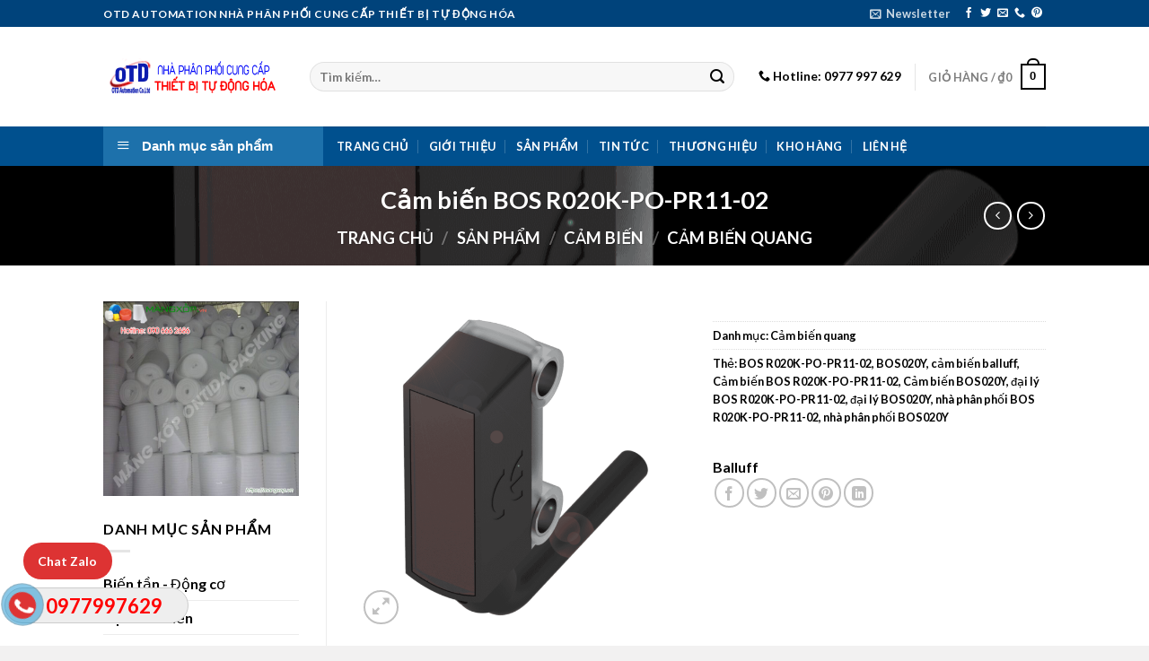

--- FILE ---
content_type: text/html; charset=UTF-8
request_url: https://thietbitudonghoa.com/san-pham/cam-bien-bos-r020k-po-pr11-02
body_size: 36455
content:

<!DOCTYPE html>
<html lang="vi" class="loading-site no-js">
<head>
	<meta charset="UTF-8" />
	<link rel="profile" href="http://gmpg.org/xfn/11" />
	<link rel="pingback" href="https://thietbitudonghoa.com/xmlrpc.php" />

	<script>(function(html){html.className = html.className.replace(/\bno-js\b/,'js')})(document.documentElement);</script>
<title>Cảm biến BOS R020K-PO-PR11-02 &#8211; Thiết bị tự động hóa, tự động hóa, đại lý biến tần, đại lý cảm biến, động cơ điện</title>
<meta name='robots' content='max-image-preview:large' />
<meta name="viewport" content="width=device-width, initial-scale=1, maximum-scale=1" /><link rel='dns-prefetch' href='//cdn.jsdelivr.net' />
<link rel='prefetch' href='https://thietbitudonghoa.com/wp-content/themes/flatsome/assets/js/chunk.countup.js?ver=3.16.2' />
<link rel='prefetch' href='https://thietbitudonghoa.com/wp-content/themes/flatsome/assets/js/chunk.sticky-sidebar.js?ver=3.16.2' />
<link rel='prefetch' href='https://thietbitudonghoa.com/wp-content/themes/flatsome/assets/js/chunk.tooltips.js?ver=3.16.2' />
<link rel='prefetch' href='https://thietbitudonghoa.com/wp-content/themes/flatsome/assets/js/chunk.vendors-popups.js?ver=3.16.2' />
<link rel='prefetch' href='https://thietbitudonghoa.com/wp-content/themes/flatsome/assets/js/chunk.vendors-slider.js?ver=3.16.2' />
<link rel="alternate" type="application/rss+xml" title="Dòng thông tin Thiết bị tự động hóa, tự động hóa, đại lý biến tần, đại lý cảm biến, động cơ điện &raquo;" href="https://thietbitudonghoa.com/feed" />
<link rel="alternate" type="application/rss+xml" title="Thiết bị tự động hóa, tự động hóa, đại lý biến tần, đại lý cảm biến, động cơ điện &raquo; Dòng bình luận" href="https://thietbitudonghoa.com/comments/feed" />
<link rel="alternate" title="oNhúng (JSON)" type="application/json+oembed" href="https://thietbitudonghoa.com/wp-json/oembed/1.0/embed?url=https%3A%2F%2Fthietbitudonghoa.com%2Fsan-pham%2Fcam-bien-bos-r020k-po-pr11-02" />
<link rel="alternate" title="oNhúng (XML)" type="text/xml+oembed" href="https://thietbitudonghoa.com/wp-json/oembed/1.0/embed?url=https%3A%2F%2Fthietbitudonghoa.com%2Fsan-pham%2Fcam-bien-bos-r020k-po-pr11-02&#038;format=xml" />
<style id='wp-img-auto-sizes-contain-inline-css' type='text/css'>
img:is([sizes=auto i],[sizes^="auto," i]){contain-intrinsic-size:3000px 1500px}
/*# sourceURL=wp-img-auto-sizes-contain-inline-css */
</style>
<link rel='stylesheet' id='dashicons-css' href='https://thietbitudonghoa.com/wp-includes/css/dashicons.min.css?ver=6.9' type='text/css' media='all' />
<link rel='stylesheet' id='menu-icons-extra-css' href='https://thietbitudonghoa.com/wp-content/plugins/ot-flatsome-vertical-menu/libs/menu-icons/css/extra.min.css?ver=0.12.2' type='text/css' media='all' />
<style id='wp-emoji-styles-inline-css' type='text/css'>

	img.wp-smiley, img.emoji {
		display: inline !important;
		border: none !important;
		box-shadow: none !important;
		height: 1em !important;
		width: 1em !important;
		margin: 0 0.07em !important;
		vertical-align: -0.1em !important;
		background: none !important;
		padding: 0 !important;
	}
/*# sourceURL=wp-emoji-styles-inline-css */
</style>
<style id='wp-block-library-inline-css' type='text/css'>
:root{--wp-block-synced-color:#7a00df;--wp-block-synced-color--rgb:122,0,223;--wp-bound-block-color:var(--wp-block-synced-color);--wp-editor-canvas-background:#ddd;--wp-admin-theme-color:#007cba;--wp-admin-theme-color--rgb:0,124,186;--wp-admin-theme-color-darker-10:#006ba1;--wp-admin-theme-color-darker-10--rgb:0,107,160.5;--wp-admin-theme-color-darker-20:#005a87;--wp-admin-theme-color-darker-20--rgb:0,90,135;--wp-admin-border-width-focus:2px}@media (min-resolution:192dpi){:root{--wp-admin-border-width-focus:1.5px}}.wp-element-button{cursor:pointer}:root .has-very-light-gray-background-color{background-color:#eee}:root .has-very-dark-gray-background-color{background-color:#313131}:root .has-very-light-gray-color{color:#eee}:root .has-very-dark-gray-color{color:#313131}:root .has-vivid-green-cyan-to-vivid-cyan-blue-gradient-background{background:linear-gradient(135deg,#00d084,#0693e3)}:root .has-purple-crush-gradient-background{background:linear-gradient(135deg,#34e2e4,#4721fb 50%,#ab1dfe)}:root .has-hazy-dawn-gradient-background{background:linear-gradient(135deg,#faaca8,#dad0ec)}:root .has-subdued-olive-gradient-background{background:linear-gradient(135deg,#fafae1,#67a671)}:root .has-atomic-cream-gradient-background{background:linear-gradient(135deg,#fdd79a,#004a59)}:root .has-nightshade-gradient-background{background:linear-gradient(135deg,#330968,#31cdcf)}:root .has-midnight-gradient-background{background:linear-gradient(135deg,#020381,#2874fc)}:root{--wp--preset--font-size--normal:16px;--wp--preset--font-size--huge:42px}.has-regular-font-size{font-size:1em}.has-larger-font-size{font-size:2.625em}.has-normal-font-size{font-size:var(--wp--preset--font-size--normal)}.has-huge-font-size{font-size:var(--wp--preset--font-size--huge)}.has-text-align-center{text-align:center}.has-text-align-left{text-align:left}.has-text-align-right{text-align:right}.has-fit-text{white-space:nowrap!important}#end-resizable-editor-section{display:none}.aligncenter{clear:both}.items-justified-left{justify-content:flex-start}.items-justified-center{justify-content:center}.items-justified-right{justify-content:flex-end}.items-justified-space-between{justify-content:space-between}.screen-reader-text{border:0;clip-path:inset(50%);height:1px;margin:-1px;overflow:hidden;padding:0;position:absolute;width:1px;word-wrap:normal!important}.screen-reader-text:focus{background-color:#ddd;clip-path:none;color:#444;display:block;font-size:1em;height:auto;left:5px;line-height:normal;padding:15px 23px 14px;text-decoration:none;top:5px;width:auto;z-index:100000}html :where(.has-border-color){border-style:solid}html :where([style*=border-top-color]){border-top-style:solid}html :where([style*=border-right-color]){border-right-style:solid}html :where([style*=border-bottom-color]){border-bottom-style:solid}html :where([style*=border-left-color]){border-left-style:solid}html :where([style*=border-width]){border-style:solid}html :where([style*=border-top-width]){border-top-style:solid}html :where([style*=border-right-width]){border-right-style:solid}html :where([style*=border-bottom-width]){border-bottom-style:solid}html :where([style*=border-left-width]){border-left-style:solid}html :where(img[class*=wp-image-]){height:auto;max-width:100%}:where(figure){margin:0 0 1em}html :where(.is-position-sticky){--wp-admin--admin-bar--position-offset:var(--wp-admin--admin-bar--height,0px)}@media screen and (max-width:600px){html :where(.is-position-sticky){--wp-admin--admin-bar--position-offset:0px}}

/*# sourceURL=wp-block-library-inline-css */
</style><link rel='stylesheet' id='wc-blocks-style-css' href='https://thietbitudonghoa.com/wp-content/plugins/woocommerce/assets/client/blocks/wc-blocks.css?ver=wc-10.4.3' type='text/css' media='all' />
<style id='global-styles-inline-css' type='text/css'>
:root{--wp--preset--aspect-ratio--square: 1;--wp--preset--aspect-ratio--4-3: 4/3;--wp--preset--aspect-ratio--3-4: 3/4;--wp--preset--aspect-ratio--3-2: 3/2;--wp--preset--aspect-ratio--2-3: 2/3;--wp--preset--aspect-ratio--16-9: 16/9;--wp--preset--aspect-ratio--9-16: 9/16;--wp--preset--color--black: #000000;--wp--preset--color--cyan-bluish-gray: #abb8c3;--wp--preset--color--white: #ffffff;--wp--preset--color--pale-pink: #f78da7;--wp--preset--color--vivid-red: #cf2e2e;--wp--preset--color--luminous-vivid-orange: #ff6900;--wp--preset--color--luminous-vivid-amber: #fcb900;--wp--preset--color--light-green-cyan: #7bdcb5;--wp--preset--color--vivid-green-cyan: #00d084;--wp--preset--color--pale-cyan-blue: #8ed1fc;--wp--preset--color--vivid-cyan-blue: #0693e3;--wp--preset--color--vivid-purple: #9b51e0;--wp--preset--gradient--vivid-cyan-blue-to-vivid-purple: linear-gradient(135deg,rgb(6,147,227) 0%,rgb(155,81,224) 100%);--wp--preset--gradient--light-green-cyan-to-vivid-green-cyan: linear-gradient(135deg,rgb(122,220,180) 0%,rgb(0,208,130) 100%);--wp--preset--gradient--luminous-vivid-amber-to-luminous-vivid-orange: linear-gradient(135deg,rgb(252,185,0) 0%,rgb(255,105,0) 100%);--wp--preset--gradient--luminous-vivid-orange-to-vivid-red: linear-gradient(135deg,rgb(255,105,0) 0%,rgb(207,46,46) 100%);--wp--preset--gradient--very-light-gray-to-cyan-bluish-gray: linear-gradient(135deg,rgb(238,238,238) 0%,rgb(169,184,195) 100%);--wp--preset--gradient--cool-to-warm-spectrum: linear-gradient(135deg,rgb(74,234,220) 0%,rgb(151,120,209) 20%,rgb(207,42,186) 40%,rgb(238,44,130) 60%,rgb(251,105,98) 80%,rgb(254,248,76) 100%);--wp--preset--gradient--blush-light-purple: linear-gradient(135deg,rgb(255,206,236) 0%,rgb(152,150,240) 100%);--wp--preset--gradient--blush-bordeaux: linear-gradient(135deg,rgb(254,205,165) 0%,rgb(254,45,45) 50%,rgb(107,0,62) 100%);--wp--preset--gradient--luminous-dusk: linear-gradient(135deg,rgb(255,203,112) 0%,rgb(199,81,192) 50%,rgb(65,88,208) 100%);--wp--preset--gradient--pale-ocean: linear-gradient(135deg,rgb(255,245,203) 0%,rgb(182,227,212) 50%,rgb(51,167,181) 100%);--wp--preset--gradient--electric-grass: linear-gradient(135deg,rgb(202,248,128) 0%,rgb(113,206,126) 100%);--wp--preset--gradient--midnight: linear-gradient(135deg,rgb(2,3,129) 0%,rgb(40,116,252) 100%);--wp--preset--font-size--small: 13px;--wp--preset--font-size--medium: 20px;--wp--preset--font-size--large: 36px;--wp--preset--font-size--x-large: 42px;--wp--preset--spacing--20: 0.44rem;--wp--preset--spacing--30: 0.67rem;--wp--preset--spacing--40: 1rem;--wp--preset--spacing--50: 1.5rem;--wp--preset--spacing--60: 2.25rem;--wp--preset--spacing--70: 3.38rem;--wp--preset--spacing--80: 5.06rem;--wp--preset--shadow--natural: 6px 6px 9px rgba(0, 0, 0, 0.2);--wp--preset--shadow--deep: 12px 12px 50px rgba(0, 0, 0, 0.4);--wp--preset--shadow--sharp: 6px 6px 0px rgba(0, 0, 0, 0.2);--wp--preset--shadow--outlined: 6px 6px 0px -3px rgb(255, 255, 255), 6px 6px rgb(0, 0, 0);--wp--preset--shadow--crisp: 6px 6px 0px rgb(0, 0, 0);}:where(.is-layout-flex){gap: 0.5em;}:where(.is-layout-grid){gap: 0.5em;}body .is-layout-flex{display: flex;}.is-layout-flex{flex-wrap: wrap;align-items: center;}.is-layout-flex > :is(*, div){margin: 0;}body .is-layout-grid{display: grid;}.is-layout-grid > :is(*, div){margin: 0;}:where(.wp-block-columns.is-layout-flex){gap: 2em;}:where(.wp-block-columns.is-layout-grid){gap: 2em;}:where(.wp-block-post-template.is-layout-flex){gap: 1.25em;}:where(.wp-block-post-template.is-layout-grid){gap: 1.25em;}.has-black-color{color: var(--wp--preset--color--black) !important;}.has-cyan-bluish-gray-color{color: var(--wp--preset--color--cyan-bluish-gray) !important;}.has-white-color{color: var(--wp--preset--color--white) !important;}.has-pale-pink-color{color: var(--wp--preset--color--pale-pink) !important;}.has-vivid-red-color{color: var(--wp--preset--color--vivid-red) !important;}.has-luminous-vivid-orange-color{color: var(--wp--preset--color--luminous-vivid-orange) !important;}.has-luminous-vivid-amber-color{color: var(--wp--preset--color--luminous-vivid-amber) !important;}.has-light-green-cyan-color{color: var(--wp--preset--color--light-green-cyan) !important;}.has-vivid-green-cyan-color{color: var(--wp--preset--color--vivid-green-cyan) !important;}.has-pale-cyan-blue-color{color: var(--wp--preset--color--pale-cyan-blue) !important;}.has-vivid-cyan-blue-color{color: var(--wp--preset--color--vivid-cyan-blue) !important;}.has-vivid-purple-color{color: var(--wp--preset--color--vivid-purple) !important;}.has-black-background-color{background-color: var(--wp--preset--color--black) !important;}.has-cyan-bluish-gray-background-color{background-color: var(--wp--preset--color--cyan-bluish-gray) !important;}.has-white-background-color{background-color: var(--wp--preset--color--white) !important;}.has-pale-pink-background-color{background-color: var(--wp--preset--color--pale-pink) !important;}.has-vivid-red-background-color{background-color: var(--wp--preset--color--vivid-red) !important;}.has-luminous-vivid-orange-background-color{background-color: var(--wp--preset--color--luminous-vivid-orange) !important;}.has-luminous-vivid-amber-background-color{background-color: var(--wp--preset--color--luminous-vivid-amber) !important;}.has-light-green-cyan-background-color{background-color: var(--wp--preset--color--light-green-cyan) !important;}.has-vivid-green-cyan-background-color{background-color: var(--wp--preset--color--vivid-green-cyan) !important;}.has-pale-cyan-blue-background-color{background-color: var(--wp--preset--color--pale-cyan-blue) !important;}.has-vivid-cyan-blue-background-color{background-color: var(--wp--preset--color--vivid-cyan-blue) !important;}.has-vivid-purple-background-color{background-color: var(--wp--preset--color--vivid-purple) !important;}.has-black-border-color{border-color: var(--wp--preset--color--black) !important;}.has-cyan-bluish-gray-border-color{border-color: var(--wp--preset--color--cyan-bluish-gray) !important;}.has-white-border-color{border-color: var(--wp--preset--color--white) !important;}.has-pale-pink-border-color{border-color: var(--wp--preset--color--pale-pink) !important;}.has-vivid-red-border-color{border-color: var(--wp--preset--color--vivid-red) !important;}.has-luminous-vivid-orange-border-color{border-color: var(--wp--preset--color--luminous-vivid-orange) !important;}.has-luminous-vivid-amber-border-color{border-color: var(--wp--preset--color--luminous-vivid-amber) !important;}.has-light-green-cyan-border-color{border-color: var(--wp--preset--color--light-green-cyan) !important;}.has-vivid-green-cyan-border-color{border-color: var(--wp--preset--color--vivid-green-cyan) !important;}.has-pale-cyan-blue-border-color{border-color: var(--wp--preset--color--pale-cyan-blue) !important;}.has-vivid-cyan-blue-border-color{border-color: var(--wp--preset--color--vivid-cyan-blue) !important;}.has-vivid-purple-border-color{border-color: var(--wp--preset--color--vivid-purple) !important;}.has-vivid-cyan-blue-to-vivid-purple-gradient-background{background: var(--wp--preset--gradient--vivid-cyan-blue-to-vivid-purple) !important;}.has-light-green-cyan-to-vivid-green-cyan-gradient-background{background: var(--wp--preset--gradient--light-green-cyan-to-vivid-green-cyan) !important;}.has-luminous-vivid-amber-to-luminous-vivid-orange-gradient-background{background: var(--wp--preset--gradient--luminous-vivid-amber-to-luminous-vivid-orange) !important;}.has-luminous-vivid-orange-to-vivid-red-gradient-background{background: var(--wp--preset--gradient--luminous-vivid-orange-to-vivid-red) !important;}.has-very-light-gray-to-cyan-bluish-gray-gradient-background{background: var(--wp--preset--gradient--very-light-gray-to-cyan-bluish-gray) !important;}.has-cool-to-warm-spectrum-gradient-background{background: var(--wp--preset--gradient--cool-to-warm-spectrum) !important;}.has-blush-light-purple-gradient-background{background: var(--wp--preset--gradient--blush-light-purple) !important;}.has-blush-bordeaux-gradient-background{background: var(--wp--preset--gradient--blush-bordeaux) !important;}.has-luminous-dusk-gradient-background{background: var(--wp--preset--gradient--luminous-dusk) !important;}.has-pale-ocean-gradient-background{background: var(--wp--preset--gradient--pale-ocean) !important;}.has-electric-grass-gradient-background{background: var(--wp--preset--gradient--electric-grass) !important;}.has-midnight-gradient-background{background: var(--wp--preset--gradient--midnight) !important;}.has-small-font-size{font-size: var(--wp--preset--font-size--small) !important;}.has-medium-font-size{font-size: var(--wp--preset--font-size--medium) !important;}.has-large-font-size{font-size: var(--wp--preset--font-size--large) !important;}.has-x-large-font-size{font-size: var(--wp--preset--font-size--x-large) !important;}
/*# sourceURL=global-styles-inline-css */
</style>

<style id='classic-theme-styles-inline-css' type='text/css'>
/*! This file is auto-generated */
.wp-block-button__link{color:#fff;background-color:#32373c;border-radius:9999px;box-shadow:none;text-decoration:none;padding:calc(.667em + 2px) calc(1.333em + 2px);font-size:1.125em}.wp-block-file__button{background:#32373c;color:#fff;text-decoration:none}
/*# sourceURL=/wp-includes/css/classic-themes.min.css */
</style>
<link rel='stylesheet' id='wtl_phonecall-css' href='https://thietbitudonghoa.com/wp-content/plugins/button-chat-zalo-report-sw/assets/phonecall.css?ver=6.9' type='text/css' media='all' />
<link rel='stylesheet' id='contact-form-7-css' href='https://thietbitudonghoa.com/wp-content/plugins/contact-form-7/includes/css/styles.css?ver=6.1.4' type='text/css' media='all' />
<link rel='stylesheet' id='ot-vertical-menu-css-css' href='https://thietbitudonghoa.com/wp-content/plugins/ot-flatsome-vertical-menu/assets/css/style.css?ver=1.2.3' type='text/css' media='all' />
<link rel='stylesheet' id='photoswipe-css' href='https://thietbitudonghoa.com/wp-content/plugins/woocommerce/assets/css/photoswipe/photoswipe.min.css?ver=10.4.3' type='text/css' media='all' />
<link rel='stylesheet' id='photoswipe-default-skin-css' href='https://thietbitudonghoa.com/wp-content/plugins/woocommerce/assets/css/photoswipe/default-skin/default-skin.min.css?ver=10.4.3' type='text/css' media='all' />
<style id='woocommerce-inline-inline-css' type='text/css'>
.woocommerce form .form-row .required { visibility: visible; }
/*# sourceURL=woocommerce-inline-inline-css */
</style>
<link rel='stylesheet' id='pwb-styles-frontend-css' href='https://thietbitudonghoa.com/wp-content/plugins/perfect-woocommerce-brands/build/frontend/css/style.css?ver=3.6.8' type='text/css' media='all' />
<link rel='stylesheet' id='flatsome-main-css' href='https://thietbitudonghoa.com/wp-content/themes/flatsome/assets/css/flatsome.css?ver=3.16.2' type='text/css' media='all' />
<style id='flatsome-main-inline-css' type='text/css'>
@font-face {
				font-family: "fl-icons";
				font-display: block;
				src: url(https://thietbitudonghoa.com/wp-content/themes/flatsome/assets/css/icons/fl-icons.eot?v=3.16.2);
				src:
					url(https://thietbitudonghoa.com/wp-content/themes/flatsome/assets/css/icons/fl-icons.eot#iefix?v=3.16.2) format("embedded-opentype"),
					url(https://thietbitudonghoa.com/wp-content/themes/flatsome/assets/css/icons/fl-icons.woff2?v=3.16.2) format("woff2"),
					url(https://thietbitudonghoa.com/wp-content/themes/flatsome/assets/css/icons/fl-icons.ttf?v=3.16.2) format("truetype"),
					url(https://thietbitudonghoa.com/wp-content/themes/flatsome/assets/css/icons/fl-icons.woff?v=3.16.2) format("woff"),
					url(https://thietbitudonghoa.com/wp-content/themes/flatsome/assets/css/icons/fl-icons.svg?v=3.16.2#fl-icons) format("svg");
			}
/*# sourceURL=flatsome-main-inline-css */
</style>
<link rel='stylesheet' id='flatsome-shop-css' href='https://thietbitudonghoa.com/wp-content/themes/flatsome/assets/css/flatsome-shop.css?ver=3.16.2' type='text/css' media='all' />
<link rel='stylesheet' id='flatsome-style-css' href='https://thietbitudonghoa.com/wp-content/themes/flatsome/style.css?ver=3.16.2' type='text/css' media='all' />
<script type="text/javascript" src="https://thietbitudonghoa.com/wp-includes/js/jquery/jquery.min.js?ver=3.7.1" id="jquery-core-js"></script>
<script type="text/javascript" src="https://thietbitudonghoa.com/wp-includes/js/jquery/jquery-migrate.min.js?ver=3.4.1" id="jquery-migrate-js"></script>
<script type="text/javascript" src="https://thietbitudonghoa.com/wp-content/plugins/woocommerce/assets/js/jquery-blockui/jquery.blockUI.min.js?ver=2.7.0-wc.10.4.3" id="wc-jquery-blockui-js" defer="defer" data-wp-strategy="defer"></script>
<script type="text/javascript" id="wc-add-to-cart-js-extra">
/* <![CDATA[ */
var wc_add_to_cart_params = {"ajax_url":"/wp-admin/admin-ajax.php","wc_ajax_url":"/?wc-ajax=%%endpoint%%","i18n_view_cart":"Xem gi\u1ecf h\u00e0ng","cart_url":"https://thietbitudonghoa.com","is_cart":"","cart_redirect_after_add":"no"};
//# sourceURL=wc-add-to-cart-js-extra
/* ]]> */
</script>
<script type="text/javascript" src="https://thietbitudonghoa.com/wp-content/plugins/woocommerce/assets/js/frontend/add-to-cart.min.js?ver=10.4.3" id="wc-add-to-cart-js" defer="defer" data-wp-strategy="defer"></script>
<script type="text/javascript" src="https://thietbitudonghoa.com/wp-content/plugins/woocommerce/assets/js/photoswipe/photoswipe.min.js?ver=4.1.1-wc.10.4.3" id="wc-photoswipe-js" defer="defer" data-wp-strategy="defer"></script>
<script type="text/javascript" src="https://thietbitudonghoa.com/wp-content/plugins/woocommerce/assets/js/photoswipe/photoswipe-ui-default.min.js?ver=4.1.1-wc.10.4.3" id="wc-photoswipe-ui-default-js" defer="defer" data-wp-strategy="defer"></script>
<script type="text/javascript" id="wc-single-product-js-extra">
/* <![CDATA[ */
var wc_single_product_params = {"i18n_required_rating_text":"Vui l\u00f2ng ch\u1ecdn m\u1ed9t m\u1ee9c \u0111\u00e1nh gi\u00e1","i18n_rating_options":["1 tr\u00ean 5 sao","2 tr\u00ean 5 sao","3 tr\u00ean 5 sao","4 tr\u00ean 5 sao","5 tr\u00ean 5 sao"],"i18n_product_gallery_trigger_text":"Xem th\u01b0 vi\u1ec7n \u1ea3nh to\u00e0n m\u00e0n h\u00ecnh","review_rating_required":"yes","flexslider":{"rtl":false,"animation":"slide","smoothHeight":true,"directionNav":false,"controlNav":"thumbnails","slideshow":false,"animationSpeed":500,"animationLoop":false,"allowOneSlide":false},"zoom_enabled":"","zoom_options":[],"photoswipe_enabled":"1","photoswipe_options":{"shareEl":false,"closeOnScroll":false,"history":false,"hideAnimationDuration":0,"showAnimationDuration":0},"flexslider_enabled":""};
//# sourceURL=wc-single-product-js-extra
/* ]]> */
</script>
<script type="text/javascript" src="https://thietbitudonghoa.com/wp-content/plugins/woocommerce/assets/js/frontend/single-product.min.js?ver=10.4.3" id="wc-single-product-js" defer="defer" data-wp-strategy="defer"></script>
<script type="text/javascript" src="https://thietbitudonghoa.com/wp-content/plugins/woocommerce/assets/js/js-cookie/js.cookie.min.js?ver=2.1.4-wc.10.4.3" id="wc-js-cookie-js" defer="defer" data-wp-strategy="defer"></script>
<script type="text/javascript" id="woocommerce-js-extra">
/* <![CDATA[ */
var woocommerce_params = {"ajax_url":"/wp-admin/admin-ajax.php","wc_ajax_url":"/?wc-ajax=%%endpoint%%","i18n_password_show":"Hi\u1ec3n th\u1ecb m\u1eadt kh\u1ea9u","i18n_password_hide":"\u1ea8n m\u1eadt kh\u1ea9u"};
//# sourceURL=woocommerce-js-extra
/* ]]> */
</script>
<script type="text/javascript" src="https://thietbitudonghoa.com/wp-content/plugins/woocommerce/assets/js/frontend/woocommerce.min.js?ver=10.4.3" id="woocommerce-js" defer="defer" data-wp-strategy="defer"></script>
<link rel="https://api.w.org/" href="https://thietbitudonghoa.com/wp-json/" /><link rel="alternate" title="JSON" type="application/json" href="https://thietbitudonghoa.com/wp-json/wp/v2/product/22390" /><link rel="EditURI" type="application/rsd+xml" title="RSD" href="https://thietbitudonghoa.com/xmlrpc.php?rsd" />
<meta name="generator" content="WordPress 6.9" />
<meta name="generator" content="WooCommerce 10.4.3" />
<link rel="canonical" href="https://thietbitudonghoa.com/san-pham/cam-bien-bos-r020k-po-pr11-02" />
<link rel='shortlink' href='https://thietbitudonghoa.com/?p=22390' />
<style>.bg{opacity: 0; transition: opacity 1s; -webkit-transition: opacity 1s;} .bg-loaded{opacity: 1;}</style>	<noscript><style>.woocommerce-product-gallery{ opacity: 1 !important; }</style></noscript>
	<link rel="icon" href="https://thietbitudonghoa.com/wp-content/uploads/2017/11/cropped-otd-icon-32x32.png" sizes="32x32" />
<link rel="icon" href="https://thietbitudonghoa.com/wp-content/uploads/2017/11/cropped-otd-icon-192x192.png" sizes="192x192" />
<link rel="apple-touch-icon" href="https://thietbitudonghoa.com/wp-content/uploads/2017/11/cropped-otd-icon-180x180.png" />
<meta name="msapplication-TileImage" content="https://thietbitudonghoa.com/wp-content/uploads/2017/11/cropped-otd-icon-270x270.png" />
<style id="custom-css" type="text/css">:root {--primary-color: #000000;}html{background-color:#f2f1f1!important;}.header-main{height: 111px}#logo img{max-height: 111px}#logo{width:200px;}.header-bottom{min-height: 24px}.header-top{min-height: 30px}.transparent .header-main{height: 90px}.transparent #logo img{max-height: 90px}.has-transparent + .page-title:first-of-type,.has-transparent + #main > .page-title,.has-transparent + #main > div > .page-title,.has-transparent + #main .page-header-wrapper:first-of-type .page-title{padding-top: 170px;}.header.show-on-scroll,.stuck .header-main{height:70px!important}.stuck #logo img{max-height: 70px!important}.search-form{ width: 95%;}.header-bottom {background-color: #00508e}.header-bottom-nav > li > a{line-height: 16px }@media (max-width: 549px) {.header-main{height: 70px}#logo img{max-height: 70px}}.header-top{background-color:#00437b!important;}/* Color */.accordion-title.active, .has-icon-bg .icon .icon-inner,.logo a, .primary.is-underline, .primary.is-link, .badge-outline .badge-inner, .nav-outline > li.active> a,.nav-outline >li.active > a, .cart-icon strong,[data-color='primary'], .is-outline.primary{color: #000000;}/* Color !important */[data-text-color="primary"]{color: #000000!important;}/* Background Color */[data-text-bg="primary"]{background-color: #000000;}/* Background */.scroll-to-bullets a,.featured-title, .label-new.menu-item > a:after, .nav-pagination > li > .current,.nav-pagination > li > span:hover,.nav-pagination > li > a:hover,.has-hover:hover .badge-outline .badge-inner,button[type="submit"], .button.wc-forward:not(.checkout):not(.checkout-button), .button.submit-button, .button.primary:not(.is-outline),.featured-table .title,.is-outline:hover, .has-icon:hover .icon-label,.nav-dropdown-bold .nav-column li > a:hover, .nav-dropdown.nav-dropdown-bold > li > a:hover, .nav-dropdown-bold.dark .nav-column li > a:hover, .nav-dropdown.nav-dropdown-bold.dark > li > a:hover, .header-vertical-menu__opener ,.is-outline:hover, .tagcloud a:hover,.grid-tools a, input[type='submit']:not(.is-form), .box-badge:hover .box-text, input.button.alt,.nav-box > li > a:hover,.nav-box > li.active > a,.nav-pills > li.active > a ,.current-dropdown .cart-icon strong, .cart-icon:hover strong, .nav-line-bottom > li > a:before, .nav-line-grow > li > a:before, .nav-line > li > a:before,.banner, .header-top, .slider-nav-circle .flickity-prev-next-button:hover svg, .slider-nav-circle .flickity-prev-next-button:hover .arrow, .primary.is-outline:hover, .button.primary:not(.is-outline), input[type='submit'].primary, input[type='submit'].primary, input[type='reset'].button, input[type='button'].primary, .badge-inner{background-color: #000000;}/* Border */.nav-vertical.nav-tabs > li.active > a,.scroll-to-bullets a.active,.nav-pagination > li > .current,.nav-pagination > li > span:hover,.nav-pagination > li > a:hover,.has-hover:hover .badge-outline .badge-inner,.accordion-title.active,.featured-table,.is-outline:hover, .tagcloud a:hover,blockquote, .has-border, .cart-icon strong:after,.cart-icon strong,.blockUI:before, .processing:before,.loading-spin, .slider-nav-circle .flickity-prev-next-button:hover svg, .slider-nav-circle .flickity-prev-next-button:hover .arrow, .primary.is-outline:hover{border-color: #000000}.nav-tabs > li.active > a{border-top-color: #000000}.widget_shopping_cart_content .blockUI.blockOverlay:before { border-left-color: #000000 }.woocommerce-checkout-review-order .blockUI.blockOverlay:before { border-left-color: #000000 }/* Fill */.slider .flickity-prev-next-button:hover svg,.slider .flickity-prev-next-button:hover .arrow{fill: #000000;}/* Focus */.primary:focus-visible, .submit-button:focus-visible, button[type="submit"]:focus-visible { outline-color: #000000!important; }/* Background Color */[data-icon-label]:after, .secondary.is-underline:hover,.secondary.is-outline:hover,.icon-label,.button.secondary:not(.is-outline),.button.alt:not(.is-outline), .badge-inner.on-sale, .button.checkout, .single_add_to_cart_button, .current .breadcrumb-step{ background-color:#000000; }[data-text-bg="secondary"]{background-color: #000000;}/* Color */.secondary.is-underline,.secondary.is-link, .secondary.is-outline,.stars a.active, .star-rating:before, .woocommerce-page .star-rating:before,.star-rating span:before, .color-secondary{color: #000000}/* Color !important */[data-text-color="secondary"]{color: #000000!important;}/* Border */.secondary.is-outline:hover{border-color:#000000}/* Focus */.secondary:focus-visible, .alt:focus-visible { outline-color: #000000!important; }.success.is-underline:hover,.success.is-outline:hover,.success{background-color: #000000}.success-color, .success.is-link, .success.is-outline{color: #000000;}.success-border{border-color: #000000!important;}/* Color !important */[data-text-color="success"]{color: #000000!important;}/* Background Color */[data-text-bg="success"]{background-color: #000000;}body{color: #000000}h1,h2,h3,h4,h5,h6,.heading-font{color: #000000;}body{font-family: Lato, sans-serif;}body {font-weight: 400;font-style: normal;}.nav > li > a {font-family: Lato, sans-serif;}.mobile-sidebar-levels-2 .nav > li > ul > li > a {font-family: Lato, sans-serif;}.nav > li > a,.mobile-sidebar-levels-2 .nav > li > ul > li > a {font-weight: 700;font-style: normal;}h1,h2,h3,h4,h5,h6,.heading-font, .off-canvas-center .nav-sidebar.nav-vertical > li > a{font-family: Lato, sans-serif;}h1,h2,h3,h4,h5,h6,.heading-font,.banner h1,.banner h2 {font-weight: 700;font-style: normal;}.alt-font{font-family: "Dancing Script", sans-serif;}.alt-font {font-weight: 400!important;font-style: normal!important;}.header:not(.transparent) .header-bottom-nav.nav > li > a{color: #ffffff;}.header:not(.transparent) .header-bottom-nav.nav > li > a:hover,.header:not(.transparent) .header-bottom-nav.nav > li.active > a,.header:not(.transparent) .header-bottom-nav.nav > li.current > a,.header:not(.transparent) .header-bottom-nav.nav > li > a.active,.header:not(.transparent) .header-bottom-nav.nav > li > a.current{color: #fafcfe;}.header-bottom-nav.nav-line-bottom > li > a:before,.header-bottom-nav.nav-line-grow > li > a:before,.header-bottom-nav.nav-line > li > a:before,.header-bottom-nav.nav-box > li > a:hover,.header-bottom-nav.nav-box > li.active > a,.header-bottom-nav.nav-pills > li > a:hover,.header-bottom-nav.nav-pills > li.active > a{color:#FFF!important;background-color: #fafcfe;}a{color: #000000;}.star-rating span:before,.star-rating:before, .woocommerce-page .star-rating:before, .stars a:hover:after, .stars a.active:after{color: #fac414}.shop-page-title.featured-title .title-bg{ background-image: url(https://thietbitudonghoa.com/wp-content/uploads/2023/05/53548_00_p_00_00_00-2.png)!important;}@media screen and (min-width: 550px){.products .box-vertical .box-image{min-width: 247px!important;width: 247px!important;}}.footer-2{background-image: url('https://thietbitudonghoa.com/wp-content/uploads/2022/03/bg-footer.jpg');}.footer-2{background-color: #1d71ab}.absolute-footer, html{background-color: #05163d}.nav-vertical-fly-out > li + li {border-top-width: 1px; border-top-style: solid;}.label-new.menu-item > a:after{content:"New";}.label-hot.menu-item > a:after{content:"Hot";}.label-sale.menu-item > a:after{content:"Sale";}.label-popular.menu-item > a:after{content:"Popular";}</style><style id="kirki-inline-styles">/* latin-ext */
@font-face {
  font-family: 'Lato';
  font-style: normal;
  font-weight: 400;
  font-display: swap;
  src: url(https://thietbitudonghoa.com/wp-content/fonts/lato/font) format('woff');
  unicode-range: U+0100-02BA, U+02BD-02C5, U+02C7-02CC, U+02CE-02D7, U+02DD-02FF, U+0304, U+0308, U+0329, U+1D00-1DBF, U+1E00-1E9F, U+1EF2-1EFF, U+2020, U+20A0-20AB, U+20AD-20C0, U+2113, U+2C60-2C7F, U+A720-A7FF;
}
/* latin */
@font-face {
  font-family: 'Lato';
  font-style: normal;
  font-weight: 400;
  font-display: swap;
  src: url(https://thietbitudonghoa.com/wp-content/fonts/lato/font) format('woff');
  unicode-range: U+0000-00FF, U+0131, U+0152-0153, U+02BB-02BC, U+02C6, U+02DA, U+02DC, U+0304, U+0308, U+0329, U+2000-206F, U+20AC, U+2122, U+2191, U+2193, U+2212, U+2215, U+FEFF, U+FFFD;
}
/* latin-ext */
@font-face {
  font-family: 'Lato';
  font-style: normal;
  font-weight: 700;
  font-display: swap;
  src: url(https://thietbitudonghoa.com/wp-content/fonts/lato/font) format('woff');
  unicode-range: U+0100-02BA, U+02BD-02C5, U+02C7-02CC, U+02CE-02D7, U+02DD-02FF, U+0304, U+0308, U+0329, U+1D00-1DBF, U+1E00-1E9F, U+1EF2-1EFF, U+2020, U+20A0-20AB, U+20AD-20C0, U+2113, U+2C60-2C7F, U+A720-A7FF;
}
/* latin */
@font-face {
  font-family: 'Lato';
  font-style: normal;
  font-weight: 700;
  font-display: swap;
  src: url(https://thietbitudonghoa.com/wp-content/fonts/lato/font) format('woff');
  unicode-range: U+0000-00FF, U+0131, U+0152-0153, U+02BB-02BC, U+02C6, U+02DA, U+02DC, U+0304, U+0308, U+0329, U+2000-206F, U+20AC, U+2122, U+2191, U+2193, U+2212, U+2215, U+FEFF, U+FFFD;
}/* vietnamese */
@font-face {
  font-family: 'Dancing Script';
  font-style: normal;
  font-weight: 400;
  font-display: swap;
  src: url(https://thietbitudonghoa.com/wp-content/fonts/dancing-script/font) format('woff');
  unicode-range: U+0102-0103, U+0110-0111, U+0128-0129, U+0168-0169, U+01A0-01A1, U+01AF-01B0, U+0300-0301, U+0303-0304, U+0308-0309, U+0323, U+0329, U+1EA0-1EF9, U+20AB;
}
/* latin-ext */
@font-face {
  font-family: 'Dancing Script';
  font-style: normal;
  font-weight: 400;
  font-display: swap;
  src: url(https://thietbitudonghoa.com/wp-content/fonts/dancing-script/font) format('woff');
  unicode-range: U+0100-02BA, U+02BD-02C5, U+02C7-02CC, U+02CE-02D7, U+02DD-02FF, U+0304, U+0308, U+0329, U+1D00-1DBF, U+1E00-1E9F, U+1EF2-1EFF, U+2020, U+20A0-20AB, U+20AD-20C0, U+2113, U+2C60-2C7F, U+A720-A7FF;
}
/* latin */
@font-face {
  font-family: 'Dancing Script';
  font-style: normal;
  font-weight: 400;
  font-display: swap;
  src: url(https://thietbitudonghoa.com/wp-content/fonts/dancing-script/font) format('woff');
  unicode-range: U+0000-00FF, U+0131, U+0152-0153, U+02BB-02BC, U+02C6, U+02DA, U+02DC, U+0304, U+0308, U+0329, U+2000-206F, U+20AC, U+2122, U+2191, U+2193, U+2212, U+2215, U+FEFF, U+FFFD;
}</style></head>

<body class="wp-singular product-template-default single single-product postid-22390 wp-theme-flatsome theme-flatsome ot-vertical-menu ot-menu-show-home woocommerce woocommerce-page woocommerce-no-js full-width lightbox nav-dropdown-has-arrow nav-dropdown-has-shadow nav-dropdown-has-border">


<a class="skip-link screen-reader-text" href="#main">Skip to content</a>

<div id="wrapper">

	
	<header id="header" class="header has-sticky sticky-jump">
		<div class="header-wrapper">
			<div id="top-bar" class="header-top hide-for-sticky nav-dark">
    <div class="flex-row container">
      <div class="flex-col hide-for-medium flex-left">
          <ul class="nav nav-left medium-nav-center nav-small  nav-divided">
              <li class="html custom html_topbar_left"><strong class="uppercase">OTD AUTOMATION NHÀ PHÂN PHỐI CUNG CẤP THIẾT BỊ TỰ ĐỘNG HÓA</strong></li>          </ul>
      </div>

      <div class="flex-col hide-for-medium flex-center">
          <ul class="nav nav-center nav-small  nav-divided">
                        </ul>
      </div>

      <div class="flex-col hide-for-medium flex-right">
         <ul class="nav top-bar-nav nav-right nav-small  nav-divided">
              <li class="header-newsletter-item has-icon">

<a href="#header-newsletter-signup" class="tooltip is-small"
  title="Sign up for Newsletter">

      <i class="icon-envelop"></i>
  
      <span class="header-newsletter-title hide-for-medium">
      Newsletter    </span>
  </a>
	<div id="header-newsletter-signup"
	     class="lightbox-by-id lightbox-content mfp-hide lightbox-white "
	     style="max-width:700px ;padding:0px">
		
  <div class="banner has-hover" id="banner-915319703">
          <div class="banner-inner fill">
        <div class="banner-bg fill" >
            <div class="bg fill bg-fill "></div>
                        <div class="overlay"></div>            
	<div class="is-border is-dashed"
		style="border-color:rgba(255,255,255,.3);border-width:2px 2px 2px 2px;margin:10px;">
	</div>
                    </div>
		
        <div class="banner-layers container">
            <div class="fill banner-link"></div>               <div id="text-box-312272575" class="text-box banner-layer x10 md-x10 lg-x10 y50 md-y50 lg-y50 res-text">
                     <div data-animate="fadeInUp">           <div class="text-box-content text dark">
              
              <div class="text-inner text-left">
                  <h3 class="uppercase">Sign up for Newsletter</h3><p class="lead">Signup for our newsletter to get notified about sales and new products. Add any text here or remove it.</p><p class="wpcf7-contact-form-not-found"><strong>Lỗi:</strong> Không tìm thấy biểu mẫu liên hệ.</p>              </div>
           </div>
       </div>                     
<style>
#text-box-312272575 {
  width: 60%;
}
#text-box-312272575 .text-box-content {
  font-size: 100%;
}
@media (min-width:550px) {
  #text-box-312272575 {
    width: 50%;
  }
}
</style>
    </div>
         </div>
      </div>

            
<style>
#banner-915319703 {
  padding-top: 500px;
}
#banner-915319703 .bg.bg-loaded {
  background-image: url(https://thietbitudonghoa.com/wp-content/themes/flatsome/assets/img/missing.jpg);
}
#banner-915319703 .overlay {
  background-color: rgba(0,0,0,.4);
}
#banner-915319703 .ux-shape-divider--top svg {
  height: 150px;
  --divider-top-width: 100%;
}
#banner-915319703 .ux-shape-divider--bottom svg {
  height: 150px;
  --divider-width: 100%;
}
</style>
  </div>

	</div>
	
	</li>
<li class="html header-social-icons ml-0">
	<div class="social-icons follow-icons" ><a href="https://www.facebook.com/otdautomation" target="_blank" data-label="Facebook" rel="noopener noreferrer nofollow" class="icon plain facebook tooltip" title="Follow on Facebook" aria-label="Follow on Facebook"><i class="icon-facebook" ></i></a><a href="https://twitter.com/otdautomation" target="_blank" data-label="Twitter" rel="noopener noreferrer nofollow" class="icon plain  twitter tooltip" title="Follow on Twitter" aria-label="Follow on Twitter"><i class="icon-twitter" ></i></a><a href="mailto:kinhdoanh.otd@gmail.com" data-label="E-mail" rel="nofollow" class="icon plain  email tooltip" title="Send us an email" aria-label="Send us an email"><i class="icon-envelop" ></i></a><a href="tel:0977 997629" target="_blank" data-label="Phone" rel="noopener noreferrer nofollow" class="icon plain  phone tooltip" title="Call us" aria-label="Call us"><i class="icon-phone" ></i></a><a href="https://www.pinterest.com/otdautomation/" target="_blank" rel="noopener noreferrer nofollow"  data-label="Pinterest"  class="icon plain  pinterest tooltip" title="Follow on Pinterest" aria-label="Follow on Pinterest"><i class="icon-pinterest" ></i></a></div></li>
          </ul>
      </div>

            <div class="flex-col show-for-medium flex-grow">
          <ul class="nav nav-center nav-small mobile-nav  nav-divided">
              <li class="html custom html_topbar_left"><strong class="uppercase">OTD AUTOMATION NHÀ PHÂN PHỐI CUNG CẤP THIẾT BỊ TỰ ĐỘNG HÓA</strong></li>          </ul>
      </div>
      
    </div>
</div>
<div id="masthead" class="header-main ">
      <div class="header-inner flex-row container logo-left medium-logo-center" role="navigation">

          <!-- Logo -->
          <div id="logo" class="flex-col logo">
            
<!-- Header logo -->
<a href="https://thietbitudonghoa.com/" title="Thiết bị tự động hóa, tự động hóa, đại lý biến tần, đại lý cảm biến, động cơ điện - Thiết bị tự động hóa" rel="home">
		<img width="400" height="84" src="https://thietbitudonghoa.com/wp-content/uploads/2020/01/thiet-bi-tu-dong-hoa-otd.png" class="header_logo header-logo" alt="Thiết bị tự động hóa, tự động hóa, đại lý biến tần, đại lý cảm biến, động cơ điện"/><img  width="400" height="84" src="https://thietbitudonghoa.com/wp-content/uploads/2020/01/thiet-bi-tu-dong-hoa-otd.png" class="header-logo-dark" alt="Thiết bị tự động hóa, tự động hóa, đại lý biến tần, đại lý cảm biến, động cơ điện"/></a>
          </div>

          <!-- Mobile Left Elements -->
          <div class="flex-col show-for-medium flex-left">
            <ul class="mobile-nav nav nav-left ">
              <li class="nav-icon has-icon">
  		<a href="#" data-open="#main-menu" data-pos="left" data-bg="main-menu-overlay" data-color="" class="is-small" aria-label="Menu" aria-controls="main-menu" aria-expanded="false">

		  <i class="icon-menu" ></i>
		  		</a>
	</li>
            </ul>
          </div>

          <!-- Left Elements -->
          <div class="flex-col hide-for-medium flex-left
            flex-grow">
            <ul class="header-nav header-nav-main nav nav-left  nav-uppercase" >
              <li class="header-search-form search-form html relative has-icon">
	<div class="header-search-form-wrapper">
		<div class="searchform-wrapper ux-search-box relative form-flat is-normal"><form role="search" method="get" class="searchform" action="https://thietbitudonghoa.com/">
	<div class="flex-row relative">
						<div class="flex-col flex-grow">
			<label class="screen-reader-text" for="woocommerce-product-search-field-0">Tìm kiếm:</label>
			<input type="search" id="woocommerce-product-search-field-0" class="search-field mb-0" placeholder="Tìm kiếm&hellip;" value="" name="s" />
			<input type="hidden" name="post_type" value="product" />
					</div>
		<div class="flex-col">
			<button type="submit" value="Tìm kiếm" class="ux-search-submit submit-button secondary button  icon mb-0" aria-label="Submit">
				<i class="icon-search" ></i>			</button>
		</div>
	</div>
	<div class="live-search-results text-left z-top"></div>
</form>
</div>	</div>
</li>
            </ul>
          </div>

          <!-- Right Elements -->
          <div class="flex-col hide-for-medium flex-right">
            <ul class="header-nav header-nav-main nav nav-right  nav-uppercase">
              <li class="html custom html_top_right_text"><strong class="phone"> <i class="icon-phone" style="font-size:13px;"></i>   Hotline: 0977 997 629</strong></li><li class="header-divider"></li><li class="cart-item has-icon has-dropdown">

<a href="https://thietbitudonghoa.com" title="Giỏ hàng" class="header-cart-link is-small">


<span class="header-cart-title">
   Giỏ hàng   /      <span class="cart-price"><span class="woocommerce-Price-amount amount"><bdi><span class="woocommerce-Price-currencySymbol">&#8363;</span>0</bdi></span></span>
  </span>

    <span class="cart-icon image-icon">
    <strong>0</strong>
  </span>
  </a>

 <ul class="nav-dropdown nav-dropdown-default">
    <li class="html widget_shopping_cart">
      <div class="widget_shopping_cart_content">
        

	<p class="woocommerce-mini-cart__empty-message">Chưa có sản phẩm trong giỏ hàng.</p>


      </div>
    </li>
     </ul>

</li>
            </ul>
          </div>

          <!-- Mobile Right Elements -->
          <div class="flex-col show-for-medium flex-right">
            <ul class="mobile-nav nav nav-right ">
              <li class="cart-item has-icon">

      <a href="https://thietbitudonghoa.com" class="header-cart-link off-canvas-toggle nav-top-link is-small" data-open="#cart-popup" data-class="off-canvas-cart" title="Giỏ hàng" data-pos="right">
  
    <span class="cart-icon image-icon">
    <strong>0</strong>
  </span>
  </a>


  <!-- Cart Sidebar Popup -->
  <div id="cart-popup" class="mfp-hide widget_shopping_cart">
  <div class="cart-popup-inner inner-padding">
      <div class="cart-popup-title text-center">
          <h4 class="uppercase">Giỏ hàng</h4>
          <div class="is-divider"></div>
      </div>
      <div class="widget_shopping_cart_content">
          

	<p class="woocommerce-mini-cart__empty-message">Chưa có sản phẩm trong giỏ hàng.</p>


      </div>
             <div class="cart-sidebar-content relative"></div>  </div>
  </div>

</li>
            </ul>
          </div>

      </div>

            <div class="container"><div class="top-divider full-width"></div></div>
      </div>
<div id="wide-nav" class="header-bottom wide-nav nav-dark flex-has-center">
    <div class="flex-row container">

                        <div class="flex-col hide-for-medium flex-left">
                <ul class="nav header-nav header-bottom-nav nav-left  nav-divided nav-uppercase">
                                <div id="mega-menu-wrap"
                 class="ot-vm-click">
                <div id="mega-menu-title">
                    <i class="icon-menu"></i> Danh mục sản phẩm                </div>
				<ul id="mega_menu" class="sf-menu sf-vertical"><li id="menu-item-2517" class="menu-item menu-item-type-custom menu-item-object-custom menu-item-2517"><a href="http://thietbitudonghoa.com/danh-muc/bo-dieu-khien/">Bộ điều khiển</a></li>
<li id="menu-item-2541" class="menu-item menu-item-type-custom menu-item-object-custom menu-item-has-children menu-item-2541"><a>Biến tần &#8211; Động cơ</a>
<ul class="sub-menu">
	<li id="menu-item-2927" class="menu-item menu-item-type-custom menu-item-object-custom menu-item-has-children menu-item-2927"><a href="http://thietbitudonghoa.com/danh-muc/bien-tan-dong-co/">Biến tần</a>
	<ul class="sub-menu">
		<li id="menu-item-2562" class="menu-item menu-item-type-custom menu-item-object-custom menu-item-2562"><a href="#">Yaskawa</a></li>
		<li id="menu-item-2544" class="menu-item menu-item-type-custom menu-item-object-custom menu-item-2544"><a href="#">Allen bradley</a></li>
		<li id="menu-item-2542" class="menu-item menu-item-type-custom menu-item-object-custom menu-item-2542"><a href="#">ABB</a></li>
		<li id="menu-item-2543" class="menu-item menu-item-type-custom menu-item-object-custom menu-item-2543"><a href="#">LS Korea</a></li>
		<li id="menu-item-2545" class="menu-item menu-item-type-custom menu-item-object-custom menu-item-2545"><a href="#">Schneider</a></li>
		<li id="menu-item-2546" class="menu-item menu-item-type-custom menu-item-object-custom menu-item-2546"><a href="#">Omron</a></li>
		<li id="menu-item-2548" class="menu-item menu-item-type-custom menu-item-object-custom menu-item-2548"><a href="#">Mitsubishi</a></li>
		<li id="menu-item-2549" class="menu-item menu-item-type-custom menu-item-object-custom menu-item-2549"><a href="#">ABB</a></li>
		<li id="menu-item-2550" class="menu-item menu-item-type-custom menu-item-object-custom menu-item-2550"><a href="#">Siemens</a></li>
	</ul>
</li>
	<li id="menu-item-2557" class="menu-item menu-item-type-custom menu-item-object-custom menu-item-has-children menu-item-2557"><a href="#">Động cơ Servo</a>
	<ul class="sub-menu">
		<li id="menu-item-2547" class="menu-item menu-item-type-custom menu-item-object-custom menu-item-2547"><a href="#">Yaskawa</a></li>
		<li id="menu-item-2558" class="menu-item menu-item-type-custom menu-item-object-custom menu-item-2558"><a href="#">SPG</a></li>
		<li id="menu-item-2560" class="menu-item menu-item-type-custom menu-item-object-custom menu-item-2560"><a href="#">Mitsubishi</a></li>
		<li id="menu-item-2561" class="menu-item menu-item-type-custom menu-item-object-custom menu-item-2561"><a href="#">Fuji</a></li>
		<li id="menu-item-2559" class="menu-item menu-item-type-custom menu-item-object-custom menu-item-2559"><a href="#">Orientan motor</a></li>
		<li id="menu-item-2552" class="menu-item menu-item-type-custom menu-item-object-custom menu-item-2552"><a href="#">Đài loan</a></li>
		<li id="menu-item-2551" class="menu-item menu-item-type-custom menu-item-object-custom menu-item-2551"><a href="#">Trung quốc</a></li>
	</ul>
</li>
</ul>
</li>
<li id="menu-item-2928" class="menu-item menu-item-type-custom menu-item-object-custom menu-item-2928"><a href="http://thietbitudonghoa.com/danh-muc/bo-lap-trinh-plc/">Bộ lập trình PLC</a></li>
<li id="menu-item-2929" class="menu-item menu-item-type-custom menu-item-object-custom menu-item-has-children menu-item-2929"><a href="http://thietbitudonghoa.com/danh-muc/khi-nen-thuy-luc/">Khí nén &#8211; Thủy lực</a>
<ul class="sub-menu">
	<li id="menu-item-2931" class="menu-item menu-item-type-custom menu-item-object-custom menu-item-has-children menu-item-2931"><a href="http://thietbitudonghoa.com/danh-muc/khi-nen-thuy-luc/xi-lanh-thuy-luc/">Xi lanh</a>
	<ul class="sub-menu">
		<li id="menu-item-2930" class="menu-item menu-item-type-custom menu-item-object-custom menu-item-2930"><a href="http://thietbitudonghoa.com/danh-muc/khi-nen-thuy-luc/xi-lanh-thuy-luc/">Xi lanh thủy lực</a></li>
		<li id="menu-item-2932" class="menu-item menu-item-type-custom menu-item-object-custom menu-item-2932"><a href="http://thietbitudonghoa.com/danh-muc/khi-nen-thuy-luc/xi-lanh-khi/">Xi lanh khí</a></li>
		<li id="menu-item-2933" class="menu-item menu-item-type-custom menu-item-object-custom menu-item-2933"><a href="http://thietbitudonghoa.com/danh-muc/khi-nen-thuy-luc/van-thuy-luc/">Van thủy lực</a></li>
		<li id="menu-item-2934" class="menu-item menu-item-type-custom menu-item-object-custom menu-item-2934"><a href="http://thietbitudonghoa.com/danh-muc/khi-nen-thuy-luc/van-dien-tu/">Van điện từ</a></li>
	</ul>
</li>
	<li id="menu-item-2935" class="menu-item menu-item-type-custom menu-item-object-custom menu-item-has-children menu-item-2935"><a href="http://thietbitudonghoa.com/danh-muc/khi-nen-thuy-luc/">Hãng sản xuất</a>
	<ul class="sub-menu">
		<li id="menu-item-2936" class="menu-item menu-item-type-custom menu-item-object-custom menu-item-2936"><a href="http://thietbitudonghoa.com/danh-muc/brand/festo/">Festo</a></li>
		<li id="menu-item-2937" class="menu-item menu-item-type-custom menu-item-object-custom menu-item-2937"><a href="http://thietbitudonghoa.com/danh-muc/brand/bosch-rexroth/">Bosch Rexroth</a></li>
		<li id="menu-item-2938" class="menu-item menu-item-type-custom menu-item-object-custom menu-item-2938"><a href="http://thietbitudonghoa.com/danh-muc/brand/mindman/">Mindman</a></li>
		<li id="menu-item-2939" class="menu-item menu-item-type-custom menu-item-object-custom menu-item-2939"><a href="http://thietbitudonghoa.com/danh-muc/brand/airtac/">Airtac</a></li>
	</ul>
</li>
</ul>
</li>
<li id="menu-item-2945" class="menu-item menu-item-type-custom menu-item-object-custom menu-item-has-children menu-item-2945"><a href="http://thietbitudonghoa.com/danh-muc/dong-cat/">Đóng cắt</a>
<ul class="sub-menu">
	<li id="menu-item-2940" class="menu-item menu-item-type-custom menu-item-object-custom menu-item-has-children menu-item-2940"><a href="http://thietbitudonghoa.com/danh-muc/dong-cat/">Đóng cắt</a>
	<ul class="sub-menu">
		<li id="menu-item-2941" class="menu-item menu-item-type-custom menu-item-object-custom menu-item-2941"><a href="http://thietbitudonghoa.com/danh-muc/dong-cat/aptomat/">Aptomat</a></li>
		<li id="menu-item-2942" class="menu-item menu-item-type-custom menu-item-object-custom menu-item-2942"><a href="http://thietbitudonghoa.com/danh-muc/dong-cat/aptomat-chong-do-elcb/">Aptomat chống dò ELCB</a></li>
		<li id="menu-item-2943" class="menu-item menu-item-type-custom menu-item-object-custom menu-item-2943"><a href="http://thietbitudonghoa.com/danh-muc/dong-cat/bo-chuyen-doi-nguon-tu-dong-ats/">Bộ chuyển đổi nguồn tự động ATS</a></li>
		<li id="menu-item-2944" class="menu-item menu-item-type-custom menu-item-object-custom menu-item-2944"><a href="http://thietbitudonghoa.com/danh-muc/dong-cat/acb-vcb/">ACB, VCB</a></li>
	</ul>
</li>
</ul>
</li>
<li id="menu-item-2946" class="menu-item menu-item-type-custom menu-item-object-custom menu-item-has-children menu-item-2946"><a href="http://thietbitudonghoa.com/danh-muc/cam-bien/">Cảm biến</a>
<ul class="sub-menu">
	<li id="menu-item-2947" class="menu-item menu-item-type-custom menu-item-object-custom menu-item-has-children menu-item-2947"><a href="http://thietbitudonghoa.com/danh-muc/cam-bien/">Cảm biến</a>
	<ul class="sub-menu">
		<li id="menu-item-2951" class="menu-item menu-item-type-custom menu-item-object-custom menu-item-2951"><a href="http://thietbitudonghoa.com/danh-muc/cam-bien/cam-bien-tiem-can/">Cảm biến tiệm cận</a></li>
		<li id="menu-item-2949" class="menu-item menu-item-type-custom menu-item-object-custom menu-item-2949"><a href="http://thietbitudonghoa.com/danh-muc/cam-bien/cam-bien-tu/">Cảm biến từ</a></li>
		<li id="menu-item-2952" class="menu-item menu-item-type-custom menu-item-object-custom menu-item-2952"><a href="http://thietbitudonghoa.com/danh-muc/cam-bien/cam-bien-quang/">Cảm biến quang</a></li>
		<li id="menu-item-2956" class="menu-item menu-item-type-custom menu-item-object-custom menu-item-2956"><a href="http://thietbitudonghoa.com/danh-muc/cam-bien/cam-bien-ap-suat/">Cảm biến áp suất</a></li>
		<li id="menu-item-2957" class="menu-item menu-item-type-custom menu-item-object-custom menu-item-2957"><a href="http://thietbitudonghoa.com/danh-muc/cam-bien/cam-bien-nhiet-do/">Cảm biến nhiệt độ</a></li>
		<li id="menu-item-2953" class="menu-item menu-item-type-custom menu-item-object-custom menu-item-2953"><a href="http://thietbitudonghoa.com/danh-muc/cam-bien/cam-bien-luu-luong/">Cảm biến lưu lượng</a></li>
		<li id="menu-item-2955" class="menu-item menu-item-type-custom menu-item-object-custom menu-item-2955"><a href="http://thietbitudonghoa.com/danh-muc/cam-bien/cam-bien-bao-muc/">Cảm biến báo mức</a></li>
		<li id="menu-item-2954" class="menu-item menu-item-type-custom menu-item-object-custom menu-item-2954"><a href="http://thietbitudonghoa.com/danh-muc/cam-bien/cam-bien-loadcell/">Cảm biến loadcell</a></li>
		<li id="menu-item-2950" class="menu-item menu-item-type-custom menu-item-object-custom menu-item-2950"><a href="http://thietbitudonghoa.com/danh-muc/cam-bien/cam-bien-toc-do/">Cảm biến tốc độ</a></li>
	</ul>
</li>
	<li id="menu-item-2948" class="menu-item menu-item-type-custom menu-item-object-custom menu-item-has-children menu-item-2948"><a href="http://thietbitudonghoa.com/danh-muc/cam-bien/">Hãng</a>
	<ul class="sub-menu">
		<li id="menu-item-2958" class="menu-item menu-item-type-custom menu-item-object-custom menu-item-2958"><a href="http://thietbitudonghoa.com/danh-muc/brand/omron/">Cảm biến Omron</a></li>
		<li id="menu-item-2960" class="menu-item menu-item-type-custom menu-item-object-custom menu-item-2960"><a href="http://thietbitudonghoa.com/danh-muc/brand/autonics/">Autonics</a></li>
		<li id="menu-item-2959" class="menu-item menu-item-type-custom menu-item-object-custom menu-item-2959"><a href="http://thietbitudonghoa.com/danh-muc/brand/hbm/">HBM</a></li>
		<li id="menu-item-2961" class="menu-item menu-item-type-custom menu-item-object-custom menu-item-2961"><a href="http://thietbitudonghoa.com/danh-muc/brand/huba-control/">Huba Control</a></li>
		<li id="menu-item-2962" class="menu-item menu-item-type-custom menu-item-object-custom menu-item-2962"><a href="http://thietbitudonghoa.com/danh-muc/brand/turck/">Turck</a></li>
		<li id="menu-item-2963" class="menu-item menu-item-type-custom menu-item-object-custom menu-item-2963"><a href="http://thietbitudonghoa.com/danh-muc/brand/sick/">Sick</a></li>
		<li id="menu-item-2964" class="menu-item menu-item-type-custom menu-item-object-custom menu-item-2964"><a href="http://thietbitudonghoa.com/danh-muc/brand/ifm/">IFM</a></li>
	</ul>
</li>
</ul>
</li>
<li id="menu-item-2516" class="menu-item menu-item-type-custom menu-item-object-custom menu-item-2516"><a href="#">Thiết bị công nghiệp</a></li>
<li id="menu-item-2965" class="menu-item menu-item-type-custom menu-item-object-custom menu-item-2965"><a href="http://thietbitudonghoa.com/danh-muc/thiet-bi-do/">Thiết bị đo</a></li>
<li id="menu-item-2966" class="menu-item menu-item-type-custom menu-item-object-custom menu-item-2966"><a href="http://thietbitudonghoa.com/danh-muc/dung-cu-cam-tay/">Dụng cụ cầm tay</a></li>
</ul>            </div>
			                </ul>
            </div>
            
                        <div class="flex-col hide-for-medium flex-center">
                <ul class="nav header-nav header-bottom-nav nav-center  nav-divided nav-uppercase">
                    <li id="menu-item-4087" class="menu-item menu-item-type-post_type menu-item-object-page menu-item-home menu-item-4087 menu-item-design-default"><a href="https://thietbitudonghoa.com/" class="nav-top-link">Trang chủ</a></li>
<li id="menu-item-2873" class="menu-item menu-item-type-custom menu-item-object-custom menu-item-2873 menu-item-design-default"><a href="http://thietbitudonghoa.com/gioi-thieu/" class="nav-top-link">Giới thiệu</a></li>
<li id="menu-item-2466" class="menu-item menu-item-type-custom menu-item-object-custom menu-item-2466 menu-item-design-default"><a href="http://thietbitudonghoa.com/san-pham/" class="nav-top-link">Sản phẩm</a></li>
<li id="menu-item-2467" class="menu-item menu-item-type-custom menu-item-object-custom menu-item-2467 menu-item-design-default"><a href="http://thietbitudonghoa.com/tin-tuc/" class="nav-top-link">Tin tức</a></li>
<li id="menu-item-4088" class="menu-item menu-item-type-post_type menu-item-object-page menu-item-4088 menu-item-design-default"><a href="https://thietbitudonghoa.com/brand" class="nav-top-link">Thương hiệu</a></li>
<li id="menu-item-4150" class="menu-item menu-item-type-taxonomy menu-item-object-category menu-item-4150 menu-item-design-default"><a href="https://thietbitudonghoa.com/category/kho-hang" class="nav-top-link">Kho hàng</a></li>
<li id="menu-item-4093" class="menu-item menu-item-type-post_type menu-item-object-page menu-item-4093 menu-item-design-default"><a href="https://thietbitudonghoa.com/contact" class="nav-top-link">Liên hệ</a></li>
                </ul>
            </div>
            
                        <div class="flex-col hide-for-medium flex-right flex-grow">
              <ul class="nav header-nav header-bottom-nav nav-right  nav-divided nav-uppercase">
                                 </ul>
            </div>
            
                          <div class="flex-col show-for-medium flex-grow">
                  <ul class="nav header-bottom-nav nav-center mobile-nav  nav-divided nav-uppercase">
                      <li class="html custom html_nav_position_text"><strong class="phone1"> <i class="icon-phone" style="font-size:13px;"></i>  Hotline: 0977 997 629 (Zalo)</strong></li>                  </ul>
              </div>
            
    </div>
</div>

<div class="header-bg-container fill"><div class="header-bg-image fill"></div><div class="header-bg-color fill"></div></div>		</div>
	</header>

	<div class="shop-page-title product-page-title dark  featured-title page-title ">

	<div class="page-title-bg fill">
		<div class="title-bg fill bg-fill" data-parallax-fade="true" data-parallax="-2" data-parallax-background data-parallax-container=".page-title"></div>
		<div class="title-overlay fill"></div>
	</div>

	<div class="page-title-inner flex-row container medium-flex-wrap flex-has-center">
	  <div class="flex-col">
	 	 &nbsp;
	  </div>
	  <div class="flex-col flex-center text-center">
	  	  	<h1 class="product-title product_title entry-title">Cảm biến BOS R020K-PO-PR11-02</h1><div class="is-large">
	<nav class="woocommerce-breadcrumb breadcrumbs uppercase"><a href="https://thietbitudonghoa.com">Trang chủ</a> <span class="divider">&#47;</span> <a href="https://thietbitudonghoa.com/san-pham">Sản phẩm</a> <span class="divider">&#47;</span> <a href="https://thietbitudonghoa.com/danh-muc/cam-bien">Cảm biến</a> <span class="divider">&#47;</span> <a href="https://thietbitudonghoa.com/danh-muc/cam-bien/cam-bien-quang">Cảm biến quang</a></nav></div>
	  </div>
	  <div class="flex-col flex-right nav-right text-right medium-text-center">
	  	  	 <ul class="next-prev-thumbs is-small ">         <li class="prod-dropdown has-dropdown">
               <a href="https://thietbitudonghoa.com/san-pham/cam-bien-bgl-120a-002-s49"  rel="next" class="button icon is-outline circle">
                  <i class="icon-angle-left" ></i>              </a>
              <div class="nav-dropdown">
                <a title="Cảm biến BGL 120A-002-S49" href="https://thietbitudonghoa.com/san-pham/cam-bien-bgl-120a-002-s49">
                <img width="100" height="100" src="https://thietbitudonghoa.com/wp-content/uploads/2023/05/45190_01_p_00_00_00-1-100x100.png" class="attachment-woocommerce_gallery_thumbnail size-woocommerce_gallery_thumbnail wp-post-image" alt="BGL0008" decoding="async" srcset="https://thietbitudonghoa.com/wp-content/uploads/2023/05/45190_01_p_00_00_00-1-100x100.png 100w, https://thietbitudonghoa.com/wp-content/uploads/2023/05/45190_01_p_00_00_00-1-400x400.png 400w, https://thietbitudonghoa.com/wp-content/uploads/2023/05/45190_01_p_00_00_00-1-800x800.png 800w, https://thietbitudonghoa.com/wp-content/uploads/2023/05/45190_01_p_00_00_00-1-280x280.png 280w, https://thietbitudonghoa.com/wp-content/uploads/2023/05/45190_01_p_00_00_00-1-768x768.png 768w, https://thietbitudonghoa.com/wp-content/uploads/2023/05/45190_01_p_00_00_00-1-510x510.png 510w, https://thietbitudonghoa.com/wp-content/uploads/2023/05/45190_01_p_00_00_00-1.png 1280w" sizes="(max-width: 100px) 100vw, 100px" /></a>
              </div>
          </li>
               <li class="prod-dropdown has-dropdown">
               <a href="https://thietbitudonghoa.com/san-pham/cam-bien-bgl-120a-001-s49" rel="next" class="button icon is-outline circle">
                  <i class="icon-angle-right" ></i>              </a>
              <div class="nav-dropdown">
                  <a title="Cảm biến BGL 120A-001-S49" href="https://thietbitudonghoa.com/san-pham/cam-bien-bgl-120a-001-s49">
                  <img width="100" height="100" src="https://thietbitudonghoa.com/wp-content/uploads/2023/05/45190_01_p_00_00_00-100x100.png" class="attachment-woocommerce_gallery_thumbnail size-woocommerce_gallery_thumbnail wp-post-image" alt="BGL0007" decoding="async" srcset="https://thietbitudonghoa.com/wp-content/uploads/2023/05/45190_01_p_00_00_00-100x100.png 100w, https://thietbitudonghoa.com/wp-content/uploads/2023/05/45190_01_p_00_00_00-400x400.png 400w, https://thietbitudonghoa.com/wp-content/uploads/2023/05/45190_01_p_00_00_00-800x800.png 800w, https://thietbitudonghoa.com/wp-content/uploads/2023/05/45190_01_p_00_00_00-280x280.png 280w, https://thietbitudonghoa.com/wp-content/uploads/2023/05/45190_01_p_00_00_00-768x768.png 768w, https://thietbitudonghoa.com/wp-content/uploads/2023/05/45190_01_p_00_00_00-510x510.png 510w, https://thietbitudonghoa.com/wp-content/uploads/2023/05/45190_01_p_00_00_00.png 1280w" sizes="(max-width: 100px) 100vw, 100px" /></a>
              </div>
          </li>
      </ul>	  </div>
	</div>
</div>

	<main id="main" class="">

	<div class="shop-container">

		
			<div class="container">
	<div class="woocommerce-notices-wrapper"></div></div>
<div id="product-22390" class="product type-product post-22390 status-publish first instock product_cat-cam-bien-quang product_tag-bos-r020k-po-pr11-02 product_tag-bos020y product_tag-cam-bien-balluff product_tag-cam-bien-bos-r020k-po-pr11-02 product_tag-cam-bien-bos020y product_tag-dai-ly-bos-r020k-po-pr11-02 product_tag-dai-ly-bos020y product_tag-nha-phan-phoi-bos-r020k-po-pr11-02 product_tag-nha-phan-phoi-bos020y has-post-thumbnail shipping-taxable product-type-simple">
	<div class="product-main">
 <div class="row content-row row-divided row-large">

 	<div id="product-sidebar" class="col large-3 hide-for-medium shop-sidebar ">
		<aside id="custom_html-3" class="widget_text widget widget_custom_html"><div class="textwidget custom-html-widget"><a href="https://mangxop.vn" target="màng xốp"><img src="https://mangxop.vn/wp-content/uploads/2013/08/cuon-xop-pe-foam-day-3mm.jpg"/></a></div></aside><aside id="woocommerce_product_categories-14" class="widget woocommerce widget_product_categories"><span class="widget-title shop-sidebar">Danh mục sản phẩm</span><div class="is-divider small"></div><ul class="product-categories"><li class="cat-item cat-item-167"><a href="https://thietbitudonghoa.com/danh-muc/bien-tan-dong-co">Biến tần - Động cơ</a></li>
<li class="cat-item cat-item-169"><a href="https://thietbitudonghoa.com/danh-muc/bo-dieu-khien">Bộ điều khiển</a></li>
<li class="cat-item cat-item-200"><a href="https://thietbitudonghoa.com/danh-muc/bo-lap-trinh-plc">Bộ lập trình PLC</a></li>
<li class="cat-item cat-item-2217"><a href="https://thietbitudonghoa.com/danh-muc/bo-nguon">Bộ nguồn</a></li>
<li class="cat-item cat-item-168 current-cat-parent"><a href="https://thietbitudonghoa.com/danh-muc/cam-bien">Cảm biến</a></li>
<li class="cat-item cat-item-30818"><a href="https://thietbitudonghoa.com/danh-muc/cam-bien/cam-bien-ap-suat">Cảm biến áp suất</a></li>
<li class="cat-item cat-item-30704"><a href="https://thietbitudonghoa.com/danh-muc/cam-bien/cam-bien-dien-dung">Cảm biến điện dung</a></li>
<li class="cat-item cat-item-41873"><a href="https://thietbitudonghoa.com/danh-muc/cam-bien/cam-bien-do-nghieng">Cảm biến độ nghiêng</a></li>
<li class="cat-item cat-item-44831"><a href="https://thietbitudonghoa.com/danh-muc/cam-bien/cam-bien-luu-luong">Cảm biến lưu lượng</a></li>
<li class="cat-item cat-item-44638"><a href="https://thietbitudonghoa.com/danh-muc/cam-bien/cam-bien-nhiet-do">Cảm biến nhiệt độ</a></li>
<li class="cat-item cat-item-30777 current-cat"><a href="https://thietbitudonghoa.com/danh-muc/cam-bien/cam-bien-quang">Cảm biến quang</a></li>
<li class="cat-item cat-item-41012"><a href="https://thietbitudonghoa.com/danh-muc/cam-bien/cam-bien-sieu-am">Cảm biến siêu âm</a></li>
<li class="cat-item cat-item-25467"><a href="https://thietbitudonghoa.com/danh-muc/cam-bien/cam-bien-tiem-can">Cảm biến tiệm cận</a></li>
<li class="cat-item cat-item-41250"><a href="https://thietbitudonghoa.com/danh-muc/cam-bien/cam-bien-tu">Cảm biến từ</a></li>
<li class="cat-item cat-item-2561"><a href="https://thietbitudonghoa.com/danh-muc/cau-chi">Cầu chì</a></li>
<li class="cat-item cat-item-52081"><a href="https://thietbitudonghoa.com/danh-muc/chong-set">Chống sét</a></li>
<li class="cat-item cat-item-2265"><a href="https://thietbitudonghoa.com/danh-muc/cong-tac">Công tắc</a></li>
<li class="cat-item cat-item-9490"><a href="https://thietbitudonghoa.com/danh-muc/cong-tac-hanh-trinh">Công tắc hành trình</a></li>
<li class="cat-item cat-item-269"><a href="https://thietbitudonghoa.com/danh-muc/dung-cu-cam-tay">Dụng cụ cầm tay</a></li>
<li class="cat-item cat-item-258"><a href="https://thietbitudonghoa.com/danh-muc/dong-cat">Đóng cắt</a></li>
<li class="cat-item cat-item-20479"><a href="https://thietbitudonghoa.com/danh-muc/dong-co">Động cơ</a></li>
<li class="cat-item cat-item-52482"><a href="https://thietbitudonghoa.com/danh-muc/gioang">Gioăng</a></li>
<li class="cat-item cat-item-186"><a href="https://thietbitudonghoa.com/danh-muc/khi-nen-thuy-luc">Khí nén - thủy lực</a></li>
<li class="cat-item cat-item-1127"><a href="https://thietbitudonghoa.com/danh-muc/kho-hang">Kho hàng</a></li>
<li class="cat-item cat-item-19240"><a href="https://thietbitudonghoa.com/danh-muc/khoi-dong-mem">Khởi động mềm</a></li>
<li class="cat-item cat-item-2447"><a href="https://thietbitudonghoa.com/danh-muc/man-hinh">Màn hình</a></li>
<li class="cat-item cat-item-23111"><a href="https://thietbitudonghoa.com/danh-muc/may-lanh">Máy lạnh</a></li>
<li class="cat-item cat-item-201"><a href="https://thietbitudonghoa.com/danh-muc/module">Module</a></li>
<li class="cat-item cat-item-2223"><a href="https://thietbitudonghoa.com/danh-muc/ro-le">Rơ le</a></li>
<li class="cat-item cat-item-46821"><a href="https://thietbitudonghoa.com/danh-muc/thiet-bi-an-toan">Thiết bị an toàn</a></li>
<li class="cat-item cat-item-46747"><a href="https://thietbitudonghoa.com/danh-muc/thiet-bi-chong-set">Thiết bị chống sét</a></li>
<li class="cat-item cat-item-2714"><a href="https://thietbitudonghoa.com/danh-muc/thiet-bi-do">Thiết bị đo</a></li>
<li class="cat-item cat-item-2750"><a href="https://thietbitudonghoa.com/danh-muc/van">Van</a></li>
<li class="cat-item cat-item-2519"><a href="https://thietbitudonghoa.com/danh-muc/vong-bi">Vòng bi</a></li>
<li class="cat-item cat-item-3236"><a href="https://thietbitudonghoa.com/danh-muc/xi-lanh">Xi lanh</a></li>
</ul></aside>	</div>

	<div class="col large-9">
		<div class="row">
			<div class="large-6 col">
				
<div class="product-images relative mb-half has-hover woocommerce-product-gallery woocommerce-product-gallery--with-images woocommerce-product-gallery--columns-4 images" data-columns="4">

  <div class="badge-container is-larger absolute left top z-1">

</div>

  <div class="image-tools absolute top show-on-hover right z-3">
      </div>

  <figure class="woocommerce-product-gallery__wrapper product-gallery-slider slider slider-nav-small mb-half"
        data-flickity-options='{
                "cellAlign": "center",
                "wrapAround": true,
                "autoPlay": false,
                "prevNextButtons":true,
                "adaptiveHeight": true,
                "imagesLoaded": true,
                "lazyLoad": 1,
                "dragThreshold" : 15,
                "pageDots": false,
                "rightToLeft": false       }'>
    <div data-thumb="https://thietbitudonghoa.com/wp-content/uploads/2023/05/53548_00_p_00_00_00-2-100x100.png" data-thumb-alt="BOS020Y" class="woocommerce-product-gallery__image slide first"><a href="https://thietbitudonghoa.com/wp-content/uploads/2023/05/53548_00_p_00_00_00-2.png"><img width="510" height="510" src="https://thietbitudonghoa.com/wp-content/uploads/2023/05/53548_00_p_00_00_00-2-510x510.png" class="wp-post-image skip-lazy" alt="BOS020Y" title="53548_00_p_00_00_00-2" data-caption="" data-src="https://thietbitudonghoa.com/wp-content/uploads/2023/05/53548_00_p_00_00_00-2.png" data-large_image="https://thietbitudonghoa.com/wp-content/uploads/2023/05/53548_00_p_00_00_00-2.png" data-large_image_width="1280" data-large_image_height="1280" decoding="async" fetchpriority="high" srcset="https://thietbitudonghoa.com/wp-content/uploads/2023/05/53548_00_p_00_00_00-2-510x510.png 510w, https://thietbitudonghoa.com/wp-content/uploads/2023/05/53548_00_p_00_00_00-2-400x400.png 400w, https://thietbitudonghoa.com/wp-content/uploads/2023/05/53548_00_p_00_00_00-2-800x800.png 800w, https://thietbitudonghoa.com/wp-content/uploads/2023/05/53548_00_p_00_00_00-2-280x280.png 280w, https://thietbitudonghoa.com/wp-content/uploads/2023/05/53548_00_p_00_00_00-2-768x768.png 768w, https://thietbitudonghoa.com/wp-content/uploads/2023/05/53548_00_p_00_00_00-2-100x100.png 100w, https://thietbitudonghoa.com/wp-content/uploads/2023/05/53548_00_p_00_00_00-2.png 1280w" sizes="(max-width: 510px) 100vw, 510px" /></a></div>  </figure>

  <div class="image-tools absolute bottom left z-3">
        <a href="#product-zoom" class="zoom-button button is-outline circle icon tooltip hide-for-small" title="Zoom">
      <i class="icon-expand" ></i>    </a>
   </div>
</div>


			</div>


			<div class="product-info summary entry-summary col col-fit product-summary">
				<div class="price-wrapper">
	<p class="price product-page-price ">
  </p>
</div>
 <div class="product_meta">

	
	
	<span class="posted_in">Danh mục: <a href="https://thietbitudonghoa.com/danh-muc/cam-bien/cam-bien-quang" rel="tag">Cảm biến quang</a></span>
	<span class="tagged_as">Thẻ: <a href="https://thietbitudonghoa.com/tu-khoa/bos-r020k-po-pr11-02" rel="tag">BOS R020K-PO-PR11-02</a>, <a href="https://thietbitudonghoa.com/tu-khoa/bos020y" rel="tag">BOS020Y</a>, <a href="https://thietbitudonghoa.com/tu-khoa/cam-bien-balluff" rel="tag">cảm biến balluff</a>, <a href="https://thietbitudonghoa.com/tu-khoa/cam-bien-bos-r020k-po-pr11-02" rel="tag">Cảm biến BOS R020K-PO-PR11-02</a>, <a href="https://thietbitudonghoa.com/tu-khoa/cam-bien-bos020y" rel="tag">Cảm biến BOS020Y</a>, <a href="https://thietbitudonghoa.com/tu-khoa/dai-ly-bos-r020k-po-pr11-02" rel="tag">đại lý BOS R020K-PO-PR11-02</a>, <a href="https://thietbitudonghoa.com/tu-khoa/dai-ly-bos020y" rel="tag">đại lý BOS020Y</a>, <a href="https://thietbitudonghoa.com/tu-khoa/nha-phan-phoi-bos-r020k-po-pr11-02" rel="tag">nhà phân phối BOS R020K-PO-PR11-02</a>, <a href="https://thietbitudonghoa.com/tu-khoa/nha-phan-phoi-bos020y" rel="tag">nhà phân phối BOS020Y</a></span>
	
</div>
<div class="pwb-single-product-brands pwb-clearfix"><a href="https://thietbitudonghoa.com/brand/balluff" title="View brand">Balluff</a></div><div class="social-icons share-icons share-row relative" ><a href="whatsapp://send?text=C%E1%BA%A3m%20bi%E1%BA%BFn%20BOS%20R020K-PO-PR11-02 - https://thietbitudonghoa.com/san-pham/cam-bien-bos-r020k-po-pr11-02" data-action="share/whatsapp/share" class="icon button circle is-outline tooltip whatsapp show-for-medium" title="Share on WhatsApp" aria-label="Share on WhatsApp"><i class="icon-whatsapp"></i></a><a href="https://www.facebook.com/sharer.php?u=https://thietbitudonghoa.com/san-pham/cam-bien-bos-r020k-po-pr11-02" data-label="Facebook" onclick="window.open(this.href,this.title,'width=500,height=500,top=300px,left=300px');  return false;" rel="noopener noreferrer nofollow" target="_blank" class="icon button circle is-outline tooltip facebook" title="Share on Facebook" aria-label="Share on Facebook"><i class="icon-facebook" ></i></a><a href="https://twitter.com/share?url=https://thietbitudonghoa.com/san-pham/cam-bien-bos-r020k-po-pr11-02" onclick="window.open(this.href,this.title,'width=500,height=500,top=300px,left=300px');  return false;" rel="noopener noreferrer nofollow" target="_blank" class="icon button circle is-outline tooltip twitter" title="Share on Twitter" aria-label="Share on Twitter"><i class="icon-twitter" ></i></a><a href="mailto:enteryour@addresshere.com?subject=C%E1%BA%A3m%20bi%E1%BA%BFn%20BOS%20R020K-PO-PR11-02&amp;body=Check%20this%20out:%20https://thietbitudonghoa.com/san-pham/cam-bien-bos-r020k-po-pr11-02" rel="nofollow" class="icon button circle is-outline tooltip email" title="Email to a Friend" aria-label="Email to a Friend"><i class="icon-envelop" ></i></a><a href="https://pinterest.com/pin/create/button/?url=https://thietbitudonghoa.com/san-pham/cam-bien-bos-r020k-po-pr11-02&amp;media=https://thietbitudonghoa.com/wp-content/uploads/2023/05/53548_00_p_00_00_00-2-800x800.png&amp;description=C%E1%BA%A3m%20bi%E1%BA%BFn%20BOS%20R020K-PO-PR11-02" onclick="window.open(this.href,this.title,'width=500,height=500,top=300px,left=300px');  return false;" rel="noopener noreferrer nofollow" target="_blank" class="icon button circle is-outline tooltip pinterest" title="Pin on Pinterest" aria-label="Pin on Pinterest"><i class="icon-pinterest" ></i></a><a href="https://www.linkedin.com/shareArticle?mini=true&url=https://thietbitudonghoa.com/san-pham/cam-bien-bos-r020k-po-pr11-02&title=C%E1%BA%A3m%20bi%E1%BA%BFn%20BOS%20R020K-PO-PR11-02" onclick="window.open(this.href,this.title,'width=500,height=500,top=300px,left=300px');  return false;"  rel="noopener noreferrer nofollow" target="_blank" class="icon button circle is-outline tooltip linkedin" title="Share on LinkedIn" aria-label="Share on LinkedIn"><i class="icon-linkedin" ></i></a></div>
			</div>


			</div>
			<div class="product-footer">
			
	<div class="woocommerce-tabs wc-tabs-wrapper container tabbed-content">
		<ul class="tabs wc-tabs product-tabs small-nav-collapse nav nav-uppercase nav-tabs nav-normal nav-left" role="tablist">
							<li class="description_tab active" id="tab-title-description" role="presentation">
					<a href="#tab-description" role="tab" aria-selected="true" aria-controls="tab-description">
						Mô tả					</a>
				</li>
											<li class="pwb_tab_tab " id="tab-title-pwb_tab" role="presentation">
					<a href="#tab-pwb_tab" role="tab" aria-selected="false" aria-controls="tab-pwb_tab" tabindex="-1">
						Brand					</a>
				</li>
											<li class="ux_global_tab_tab " id="tab-title-ux_global_tab" role="presentation">
					<a href="#tab-ux_global_tab" role="tab" aria-selected="false" aria-controls="tab-ux_global_tab" tabindex="-1">
						NHÀ PHÂN PHỐI					</a>
				</li>
									</ul>
		<div class="tab-panels">
							<div class="woocommerce-Tabs-panel woocommerce-Tabs-panel--description panel entry-content active" id="tab-description" role="tabpanel" aria-labelledby="tab-title-description">
										

<p>Cảm biến BOS020Y</p>
<p>cảm biến balluff | đại lý BOS020Y</p>
<p>nhà phân phối BOS020Y</p>
<p>Cảm biến BOS R020K-PO-PR11-02</p>
<p>đại lý BOS R020K-PO-PR11-02</p>
<p>nhà phân phối BOS R020K-PO-PR11-02</p>
</p>
</p>
<dl class="space-y-2 divide-y divide-gray-200">
<div class="flex flex-col w-full pt-2 md:flex-row">
<dt class="text-sm font-medium text-gray-500 md:w-1/2 lg:w-1/3">
                                                Dòng sản phẩm:
                                            </dt>
<dd class="text-sm font-normal text-gray-500 md:w-1/2 lg:w-2/3">
                                                R020K
                                            </dd>
</p></div>
<div class="flex flex-col w-full pt-2 md:flex-row">
<dt class="text-sm font-medium text-gray-500 md:w-1/2 lg:w-1/3">
                                                Kích thước:
                                            </dt>
<dd class="text-sm font-normal text-gray-500 md:w-1/2 lg:w-2/3">
                                                7.7 x 26.8 x 13.5 mm
                                            </dd>
</p></div>
<div class="flex flex-col w-full pt-2 md:flex-row">
<dt class="text-sm font-medium text-gray-500 md:w-1/2 lg:w-1/3">
                                                Giao diện:
                                            </dt>
<dd class="text-sm font-normal text-gray-500 md:w-1/2 lg:w-2/3">
                                                PNP normally closed (NC)
                                            </dd>
</p></div>
<div class="flex flex-col w-full pt-2 md:flex-row">
<dt class="text-sm font-medium text-gray-500 md:w-1/2 lg:w-1/3">
                                                Nguyên tắc hoạt động:
                                            </dt>
<dd class="text-sm font-normal text-gray-500 md:w-1/2 lg:w-2/3">
                                                Photoelectric sensor
                                            </dd>
</p></div>
<div class="flex flex-col w-full pt-2 md:flex-row">
<dt class="text-sm font-medium text-gray-500 md:w-1/2 lg:w-1/3">
                                                Nguyên lý hoạt động của quang học:
                                            </dt>
<dd class="text-sm font-normal text-gray-500 md:w-1/2 lg:w-2/3">
                                                Retroreflective sensor
                                            </dd>
</p></div>
<div class="flex flex-col w-full pt-2 md:flex-row">
<dt class="text-sm font-medium text-gray-500 md:w-1/2 lg:w-1/3">
                                                Kiểu ánh sáng:
                                            </dt>
<dd class="text-sm font-normal text-gray-500 md:w-1/2 lg:w-2/3">
                                                LED, red light
                                            </dd>
</p></div>
<div class="flex flex-col w-full pt-2 md:flex-row">
<dt class="text-sm font-medium text-gray-500 md:w-1/2 lg:w-1/3">
                                                Light spot size
                                            </dt>
<dd class="text-sm font-normal text-gray-500 md:w-1/2 lg:w-2/3">
                                                Ø 11 mm at 250 mm
                                            </dd>
</p></div>
<div class="flex flex-col w-full pt-2 md:flex-row">
<dt class="text-sm font-medium text-gray-500 md:w-1/2 lg:w-1/3">
                                                Phạm vi:
                                            </dt>
<dd class="text-sm font-normal text-gray-500 md:w-1/2 lg:w-2/3">
                                                0&#8230;3 m
                                            </dd>
</p></div>
<div class="flex flex-col w-full pt-2 md:flex-row">
<dt class="text-sm font-medium text-gray-500 md:w-1/2 lg:w-1/3">
                                                Ren kết nối:
                                            </dt>
<dd class="text-sm font-normal text-gray-500 md:w-1/2 lg:w-2/3">
                                                Cable, 2.00 m, PVC
                                            </dd>
</p></div>
<div class="flex flex-col w-full pt-2 md:flex-row">
<dt class="text-sm font-medium text-gray-500 md:w-1/2 lg:w-1/3">
                                                Vật liệu thân:
                                            </dt>
<dd class="text-sm font-normal text-gray-500 md:w-1/2 lg:w-2/3">
                                                ABS
                                            </dd>
</p></div>
<div class="flex flex-col w-full pt-2 md:flex-row">
<dt class="text-sm font-medium text-gray-500 md:w-1/2 lg:w-1/3">
                                                Bề mặt vật liệu cảm biến:
                                            </dt>
<dd class="text-sm font-normal text-gray-500 md:w-1/2 lg:w-2/3">
                                                PMMA
                                            </dd>
</p></div>
<div class="flex flex-col w-full pt-2 md:flex-row">
<dt class="text-sm font-medium text-gray-500 md:w-1/2 lg:w-1/3">
                                                Điện áp hoạt động:  Ub
                                            </dt>
<dd class="text-sm font-normal text-gray-500 md:w-1/2 lg:w-2/3">
                                                10&#8230;30 VDC
                                            </dd>
</p></div>
<div class="flex flex-col w-full pt-2 md:flex-row">
<dt class="text-sm font-medium text-gray-500 md:w-1/2 lg:w-1/3">
                                                Phê duyệt/Tuân thủ:
                                            </dt>
<dd class="text-sm font-normal text-gray-500 md:w-1/2 lg:w-2/3">
                                                CE<br />cULus<br />WEEE
                                            </dd>
</p></div>
</dl>
<dl class="space-y-2 divide-y divide-gray-200">
<div class="flex flex-col w-full pt-2 md:flex-row">
<dt class="text-base font-medium text-gray-500 md:w-1/2 lg:w-1/3">
                                            </dt>
<dd class="font-normal text-gray-500 md:w-1/2 lg:w-2/3text-base">-09-02
                                            </dd>
</p></div>
<div class="flex flex-col w-full pt-2 md:flex-row">
<dt class="text-base font-medium text-gray-500 md:w-1/2 lg:w-1/3">
                                            </dt>
<dd class="font-normal text-gray-500 md:w-1/2 lg:w-2/3text-base">-09-02
                                            </dd>
</p></div>
<div class="flex flex-col w-full pt-2 md:flex-row">
<dt class="text-base font-medium text-gray-500 md:w-1/2 lg:w-1/3">
                                            </dt>
<dd class="font-normal text-gray-500 md:w-1/2 lg:w-2/3text-base">-09-02
                                            </dd>
</p></div>
<div class="flex flex-col w-full pt-2 md:flex-row">
<dt class="text-base font-medium text-gray-500 md:w-1/2 lg:w-1/3">
                                            </dt>
<dd class="font-normal text-gray-500 md:w-1/2 lg:w-2/3text-base">-09-02
                                            </dd>
</p></div>
<div class="flex flex-col w-full pt-2 md:flex-row">
<dt class="text-base font-medium text-gray-500 md:w-1/2 lg:w-1/3">
                                            </dt>
<dd class="font-normal text-gray-500 md:w-1/2 lg:w-2/3text-base">-09-02
                                            </dd>
</p></div>
<div class="flex flex-col w-full pt-2 md:flex-row">
<dt class="text-base font-medium text-gray-500 md:w-1/2 lg:w-1/3">
                                            </dt>
<dd class="font-normal text-gray-500 md:w-1/2 lg:w-2/3text-base">-09-02
                                            </dd>
</p></div>
<div class="flex flex-col w-full pt-2 md:flex-row">
<dt class="text-base font-medium text-gray-500 md:w-1/2 lg:w-1/3">
                                            </dt>
<dd class="font-normal text-gray-500 md:w-1/2 lg:w-2/3text-base">-09-02
                                            </dd>
</p></div>
<div class="flex flex-col w-full pt-2 md:flex-row">
<dt class="text-base font-medium text-gray-500 md:w-1/2 lg:w-1/3">
                                            </dt>
<dd class="font-normal text-gray-500 md:w-1/2 lg:w-2/3text-base">2717
                                            </dd>
</p></div>
<div class="flex flex-col w-full pt-2 md:flex-row">
<dt class="text-base font-medium text-gray-500 md:w-1/2 lg:w-1/3">
                                            </dt>
<dd class="font-normal text-gray-500 md:w-1/2 lg:w-2/3text-base">2717
                                            </dd>
</p></div>
<div class="flex flex-col w-full pt-2 md:flex-row">
<dt class="text-base font-medium text-gray-500 md:w-1/2 lg:w-1/3">
                                            </dt>
<dd class="font-normal text-gray-500 md:w-1/2 lg:w-2/3text-base">2717
                                            </dd>
</p></div>
<div class="flex flex-col w-full pt-2 md:flex-row">
<dt class="text-base font-medium text-gray-500 md:w-1/2 lg:w-1/3">
                                            </dt>
<dd class="font-normal text-gray-500 md:w-1/2 lg:w-2/3text-base">2717
                                            </dd>
</p></div>
<div class="flex flex-col w-full pt-2 md:flex-row">
<dt class="text-base font-medium text-gray-500 md:w-1/2 lg:w-1/3">
                                            </dt>
<dd class="font-normal text-gray-500 md:w-1/2 lg:w-2/3text-base">
                                            </dd>
</p></div>
<div class="flex flex-col w-full pt-2 md:flex-row">
<dt class="text-base font-medium text-gray-500 md:w-1/2 lg:w-1/3">
                                            </dt>
<dd class="font-normal text-gray-500 md:w-1/2 lg:w-2/3text-base">
                                            </dd>
</p></div>
</dl></p>
				</div>
											<div class="woocommerce-Tabs-panel woocommerce-Tabs-panel--pwb_tab panel entry-content " id="tab-pwb_tab" role="tabpanel" aria-labelledby="tab-title-pwb_tab">
										
		<h2>Brand</h2>
									<div id="tab-pwb_tab-content">
					<h3>Balluff</h3>
																</div>
												</div>
											<div class="woocommerce-Tabs-panel woocommerce-Tabs-panel--ux_global_tab panel entry-content " id="tab-ux_global_tab" role="tabpanel" aria-labelledby="tab-title-ux_global_tab">
										CÔNG TY TNHH GIẢI PHÁP VÀ THIẾT BỊ TỰ ĐỘNG HÓA OTD<BR>
 Hotline: 0977 997 629				</div>
							
					</div>
	</div>


	<div class="related related-products-wrapper product-section">

					<h3 class="product-section-title container-width product-section-title-related pt-half pb-half uppercase">
				Sản phẩm tương tự			</h3>
		

	
  
    <div class="row large-columns-4 medium-columns-3 small-columns-2 row-small slider row-slider slider-nav-reveal slider-nav-push"  data-flickity-options='{"imagesLoaded": true, "groupCells": "100%", "dragThreshold" : 5, "cellAlign": "left","wrapAround": true,"prevNextButtons": true,"percentPosition": true,"pageDots": false, "rightToLeft": false, "autoPlay" : false}'>

  
		<div class="product-small col has-hover product type-product post-18396 status-publish instock product_cat-cam-bien-tiem-can product_tag-bes-g06k40-psc20b-fp02 product_tag-bes03za product_tag-cam-bien-balluff product_tag-cam-bien-bes-g06k40-psc20b-fp02 product_tag-cam-bien-bes03za product_tag-dai-ly-bes-g06k40-psc20b-fp02 product_tag-dai-ly-bes03za product_tag-nha-phan-phoi-bes-g06k40-psc20b-fp02 product_tag-nha-phan-phoi-bes03za has-post-thumbnail shipping-taxable product-type-simple">
	<div class="col-inner">
	
<div class="badge-container absolute left top z-1">

</div>
	<div class="product-small box ">
		<div class="box-image">
			<div class="image-fade_in_back">
				<a href="https://thietbitudonghoa.com/san-pham/cam-bien-bes-g06k40-psc20b-fp02" aria-label="Cảm biến BES G06K40-PSC20B-FP02">
					<img width="247" height="296" src="https://thietbitudonghoa.com/wp-content/uploads/2023/05/41788_01_p_00_00_00-1-247x296.png" class="attachment-woocommerce_thumbnail size-woocommerce_thumbnail" alt="BES03ZA" decoding="async" />				</a>
			</div>
			<div class="image-tools is-small top right show-on-hover">
							</div>
			<div class="image-tools is-small hide-for-small bottom left show-on-hover">
							</div>
			<div class="image-tools grid-tools text-center hide-for-small bottom hover-slide-in show-on-hover">
							</div>
					</div>

		<div class="box-text box-text-products">
			<div class="title-wrapper">		<p class="category uppercase is-smaller no-text-overflow product-cat op-7">
			Cảm biến tiệm cận		</p>
	<p class="name product-title woocommerce-loop-product__title"><a href="https://thietbitudonghoa.com/san-pham/cam-bien-bes-g06k40-psc20b-fp02" class="woocommerce-LoopProduct-link woocommerce-loop-product__link">Cảm biến BES G06K40-PSC20B-FP02</a></p></div><div class="price-wrapper">
</div>		</div>
	</div>
		</div>
</div><div class="product-small col has-hover product type-product post-18398 status-publish instock product_cat-cam-bien-tiem-can product_tag-bes-g06k60-psc15b-ep02 product_tag-bes024h product_tag-cam-bien-balluff product_tag-cam-bien-bes-g06k60-psc15b-ep02 product_tag-cam-bien-bes024h product_tag-dai-ly-bes-g06k60-psc15b-ep02 product_tag-dai-ly-bes024h product_tag-nha-phan-phoi-bes-g06k60-psc15b-ep02 product_tag-nha-phan-phoi-bes024h has-post-thumbnail shipping-taxable product-type-simple">
	<div class="col-inner">
	
<div class="badge-container absolute left top z-1">

</div>
	<div class="product-small box ">
		<div class="box-image">
			<div class="image-fade_in_back">
				<a href="https://thietbitudonghoa.com/san-pham/cam-bien-bes-g06k60-psc15b-ep02" aria-label="Cảm biến BES G06K60-PSC15B-EP02">
					<img width="247" height="296" src="https://thietbitudonghoa.com/wp-content/uploads/2023/05/41775_00_p_00_00_00-247x296.png" class="attachment-woocommerce_thumbnail size-woocommerce_thumbnail" alt="BES024H" decoding="async" />				</a>
			</div>
			<div class="image-tools is-small top right show-on-hover">
							</div>
			<div class="image-tools is-small hide-for-small bottom left show-on-hover">
							</div>
			<div class="image-tools grid-tools text-center hide-for-small bottom hover-slide-in show-on-hover">
							</div>
					</div>

		<div class="box-text box-text-products">
			<div class="title-wrapper">		<p class="category uppercase is-smaller no-text-overflow product-cat op-7">
			Cảm biến tiệm cận		</p>
	<p class="name product-title woocommerce-loop-product__title"><a href="https://thietbitudonghoa.com/san-pham/cam-bien-bes-g06k60-psc15b-ep02" class="woocommerce-LoopProduct-link woocommerce-loop-product__link">Cảm biến BES G06K60-PSC15B-EP02</a></p></div><div class="price-wrapper">
</div>		</div>
	</div>
		</div>
</div><div class="product-small col has-hover product type-product post-18390 status-publish last instock product_cat-cam-bien-tiem-can product_tag-bes-g06ei-psc30b-s49g product_tag-bes038y product_tag-cam-bien-balluff product_tag-cam-bien-bes-g06ei-psc30b-s49g product_tag-cam-bien-bes038y product_tag-dai-ly-bes-g06ei-psc30b-s49g product_tag-dai-ly-bes038y product_tag-nha-phan-phoi-bes-g06ei-psc30b-s49g product_tag-nha-phan-phoi-bes038y has-post-thumbnail shipping-taxable product-type-simple">
	<div class="col-inner">
	
<div class="badge-container absolute left top z-1">

</div>
	<div class="product-small box ">
		<div class="box-image">
			<div class="image-fade_in_back">
				<a href="https://thietbitudonghoa.com/san-pham/cam-bien-bes-g06ei-psc30b-s49g" aria-label="Cảm biến BES G06EI-PSC30B-S49G">
					<img width="247" height="296" src="https://thietbitudonghoa.com/wp-content/uploads/2023/05/54575_00_p_00_00_00-247x296.png" class="attachment-woocommerce_thumbnail size-woocommerce_thumbnail" alt="BES038Y" decoding="async" loading="lazy" />				</a>
			</div>
			<div class="image-tools is-small top right show-on-hover">
							</div>
			<div class="image-tools is-small hide-for-small bottom left show-on-hover">
							</div>
			<div class="image-tools grid-tools text-center hide-for-small bottom hover-slide-in show-on-hover">
							</div>
					</div>

		<div class="box-text box-text-products">
			<div class="title-wrapper">		<p class="category uppercase is-smaller no-text-overflow product-cat op-7">
			Cảm biến tiệm cận		</p>
	<p class="name product-title woocommerce-loop-product__title"><a href="https://thietbitudonghoa.com/san-pham/cam-bien-bes-g06ei-psc30b-s49g" class="woocommerce-LoopProduct-link woocommerce-loop-product__link">Cảm biến BES G06EI-PSC30B-S49G</a></p></div><div class="price-wrapper">
</div>		</div>
	</div>
		</div>
</div><div class="product-small col has-hover product type-product post-18366 status-publish first instock product_cat-cam-bien-tiem-can product_tag-bes-g06ea-poc15b-ep02 product_tag-bes025h product_tag-cam-bien-balluff product_tag-cam-bien-bes-g06ea-poc15b-ep02 product_tag-cam-bien-bes025h product_tag-dai-ly-bes-g06ea-poc15b-ep02 product_tag-dai-ly-bes025h product_tag-nha-phan-phoi-bes-g06ea-poc15b-ep02 product_tag-nha-phan-phoi-bes025h has-post-thumbnail shipping-taxable product-type-simple">
	<div class="col-inner">
	
<div class="badge-container absolute left top z-1">

</div>
	<div class="product-small box ">
		<div class="box-image">
			<div class="image-fade_in_back">
				<a href="https://thietbitudonghoa.com/san-pham/cam-bien-bes-g06ea-poc15b-ep02" aria-label="Cảm biến BES G06EA-POC15B-EP02">
					<img width="247" height="296" src="https://thietbitudonghoa.com/wp-content/uploads/2023/05/41790_01_p_00_00_00-1-247x296.png" class="attachment-woocommerce_thumbnail size-woocommerce_thumbnail" alt="BES025H" decoding="async" loading="lazy" />				</a>
			</div>
			<div class="image-tools is-small top right show-on-hover">
							</div>
			<div class="image-tools is-small hide-for-small bottom left show-on-hover">
							</div>
			<div class="image-tools grid-tools text-center hide-for-small bottom hover-slide-in show-on-hover">
							</div>
					</div>

		<div class="box-text box-text-products">
			<div class="title-wrapper">		<p class="category uppercase is-smaller no-text-overflow product-cat op-7">
			Cảm biến tiệm cận		</p>
	<p class="name product-title woocommerce-loop-product__title"><a href="https://thietbitudonghoa.com/san-pham/cam-bien-bes-g06ea-poc15b-ep02" class="woocommerce-LoopProduct-link woocommerce-loop-product__link">Cảm biến BES G06EA-POC15B-EP02</a></p></div><div class="price-wrapper">
</div>		</div>
	</div>
		</div>
</div><div class="product-small col has-hover product type-product post-18374 status-publish instock product_cat-cam-bien-tiem-can product_tag-bes-g06ed-nsc40f-bp02 product_tag-bes0008 product_tag-cam-bien-balluff product_tag-cam-bien-bes-g06ed-nsc40f-bp02 product_tag-cam-bien-bes0008 product_tag-dai-ly-bes-g06ed-nsc40f-bp02 product_tag-dai-ly-bes0008 product_tag-nha-phan-phoi-bes-g06ed-nsc40f-bp02 product_tag-nha-phan-phoi-bes0008 has-post-thumbnail shipping-taxable product-type-simple">
	<div class="col-inner">
	
<div class="badge-container absolute left top z-1">

</div>
	<div class="product-small box ">
		<div class="box-image">
			<div class="image-fade_in_back">
				<a href="https://thietbitudonghoa.com/san-pham/cam-bien-bes-g06ed-nsc40f-bp02" aria-label="Cảm biến BES G06ED-NSC40F-BP02">
					<img width="247" height="296" src="https://thietbitudonghoa.com/wp-content/uploads/2023/05/41798_00_p_00_00_00-247x296.png" class="attachment-woocommerce_thumbnail size-woocommerce_thumbnail" alt="BES0008" decoding="async" loading="lazy" />				</a>
			</div>
			<div class="image-tools is-small top right show-on-hover">
							</div>
			<div class="image-tools is-small hide-for-small bottom left show-on-hover">
							</div>
			<div class="image-tools grid-tools text-center hide-for-small bottom hover-slide-in show-on-hover">
							</div>
					</div>

		<div class="box-text box-text-products">
			<div class="title-wrapper">		<p class="category uppercase is-smaller no-text-overflow product-cat op-7">
			Cảm biến tiệm cận		</p>
	<p class="name product-title woocommerce-loop-product__title"><a href="https://thietbitudonghoa.com/san-pham/cam-bien-bes-g06ed-nsc40f-bp02" class="woocommerce-LoopProduct-link woocommerce-loop-product__link">Cảm biến BES G06ED-NSC40F-BP02</a></p></div><div class="price-wrapper">
</div>		</div>
	</div>
		</div>
</div><div class="product-small col has-hover product type-product post-18388 status-publish instock product_cat-cam-bien-tiem-can product_tag-bes-g06ei-nsc40b-s49g product_tag-bes05wf product_tag-cam-bien-balluff product_tag-cam-bien-bes-g06ei-nsc40b-s49g product_tag-cam-bien-bes05wf product_tag-dai-ly-bes-g06ei-nsc40b-s49g product_tag-dai-ly-bes05wf product_tag-nha-phan-phoi-bes-g06ei-nsc40b-s49g product_tag-nha-phan-phoi-bes05wf has-post-thumbnail shipping-taxable product-type-simple">
	<div class="col-inner">
	
<div class="badge-container absolute left top z-1">

</div>
	<div class="product-small box ">
		<div class="box-image">
			<div class="image-fade_in_back">
				<a href="https://thietbitudonghoa.com/san-pham/cam-bien-bes-g06ei-nsc40b-s49g" aria-label="Cảm biến BES G06EI-NSC40B-S49G">
					<img width="247" height="296" src="https://thietbitudonghoa.com/wp-content/uploads/2023/05/57721_02_p_00_00_00-247x296.png" class="attachment-woocommerce_thumbnail size-woocommerce_thumbnail" alt="BES05WF" decoding="async" loading="lazy" />				</a>
			</div>
			<div class="image-tools is-small top right show-on-hover">
							</div>
			<div class="image-tools is-small hide-for-small bottom left show-on-hover">
							</div>
			<div class="image-tools grid-tools text-center hide-for-small bottom hover-slide-in show-on-hover">
							</div>
					</div>

		<div class="box-text box-text-products">
			<div class="title-wrapper">		<p class="category uppercase is-smaller no-text-overflow product-cat op-7">
			Cảm biến tiệm cận		</p>
	<p class="name product-title woocommerce-loop-product__title"><a href="https://thietbitudonghoa.com/san-pham/cam-bien-bes-g06ei-nsc40b-s49g" class="woocommerce-LoopProduct-link woocommerce-loop-product__link">Cảm biến BES G06EI-NSC40B-S49G</a></p></div><div class="price-wrapper">
</div>		</div>
	</div>
		</div>
</div><div class="product-small col has-hover product type-product post-18380 status-publish last instock product_cat-cam-bien-tiem-can product_tag-bes-g06ed-psc40f-bv02 product_tag-bes000f product_tag-cam-bien-balluff product_tag-cam-bien-bes-g06ed-psc40f-bv02 product_tag-cam-bien-bes000f product_tag-dai-ly-bes-g06ed-psc40f-bv02 product_tag-dai-ly-bes000f product_tag-nha-phan-phoi-bes-g06ed-psc40f-bv02 product_tag-nha-phan-phoi-bes000f has-post-thumbnail shipping-taxable product-type-simple">
	<div class="col-inner">
	
<div class="badge-container absolute left top z-1">

</div>
	<div class="product-small box ">
		<div class="box-image">
			<div class="image-fade_in_back">
				<a href="https://thietbitudonghoa.com/san-pham/cam-bien-bes-g06ed-psc40f-bv02" aria-label="Cảm biến BES G06ED-PSC40F-BV02">
					<img width="247" height="296" src="https://thietbitudonghoa.com/wp-content/uploads/2023/05/41798_00_p_00_00_00-3-247x296.png" class="attachment-woocommerce_thumbnail size-woocommerce_thumbnail" alt="BES000F" decoding="async" loading="lazy" />				</a>
			</div>
			<div class="image-tools is-small top right show-on-hover">
							</div>
			<div class="image-tools is-small hide-for-small bottom left show-on-hover">
							</div>
			<div class="image-tools grid-tools text-center hide-for-small bottom hover-slide-in show-on-hover">
							</div>
					</div>

		<div class="box-text box-text-products">
			<div class="title-wrapper">		<p class="category uppercase is-smaller no-text-overflow product-cat op-7">
			Cảm biến tiệm cận		</p>
	<p class="name product-title woocommerce-loop-product__title"><a href="https://thietbitudonghoa.com/san-pham/cam-bien-bes-g06ed-psc40f-bv02" class="woocommerce-LoopProduct-link woocommerce-loop-product__link">Cảm biến BES G06ED-PSC40F-BV02</a></p></div><div class="price-wrapper">
</div>		</div>
	</div>
		</div>
</div><div class="product-small col has-hover product type-product post-18408 status-publish first instock product_cat-cam-bien-tiem-can product_tag-bes-g08ee-psc20b-bv05 product_tag-bes012p product_tag-cam-bien-balluff product_tag-cam-bien-bes-g08ee-psc20b-bv05 product_tag-cam-bien-bes012p product_tag-dai-ly-bes-g08ee-psc20b-bv05 product_tag-dai-ly-bes012p product_tag-nha-phan-phoi-bes-g08ee-psc20b-bv05 product_tag-nha-phan-phoi-bes012p has-post-thumbnail shipping-taxable product-type-simple">
	<div class="col-inner">
	
<div class="badge-container absolute left top z-1">

</div>
	<div class="product-small box ">
		<div class="box-image">
			<div class="image-fade_in_back">
				<a href="https://thietbitudonghoa.com/san-pham/cam-bien-bes-g08ee-psc20b-bv05" aria-label="Cảm biến BES G08EE-PSC20B-BV05">
					<img width="247" height="296" src="https://thietbitudonghoa.com/wp-content/uploads/2023/05/41424_00_p_00_00_00-3-247x296.png" class="attachment-woocommerce_thumbnail size-woocommerce_thumbnail" alt="BES012P" decoding="async" loading="lazy" />				</a>
			</div>
			<div class="image-tools is-small top right show-on-hover">
							</div>
			<div class="image-tools is-small hide-for-small bottom left show-on-hover">
							</div>
			<div class="image-tools grid-tools text-center hide-for-small bottom hover-slide-in show-on-hover">
							</div>
					</div>

		<div class="box-text box-text-products">
			<div class="title-wrapper">		<p class="category uppercase is-smaller no-text-overflow product-cat op-7">
			Cảm biến tiệm cận		</p>
	<p class="name product-title woocommerce-loop-product__title"><a href="https://thietbitudonghoa.com/san-pham/cam-bien-bes-g08ee-psc20b-bv05" class="woocommerce-LoopProduct-link woocommerce-loop-product__link">Cảm biến BES G08EE-PSC20B-BV05</a></p></div><div class="price-wrapper">
</div>		</div>
	</div>
		</div>
</div>
		</div>
	</div>

				</div>

    </div>

</div>
</div>
</div>

		
	</div><!-- shop container -->


</main>

<footer id="footer" class="footer-wrapper">

	
<!-- FOOTER 1 -->
<div class="footer-widgets footer footer-1">
		<div class="row large-columns-3 mb-0">
	   		<div id="woocommerce_products-9" class="col pb-0 widget woocommerce widget_products"><span class="widget-title">Latest Products</span><div class="is-divider small"></div><ul class="product_list_widget"><li>
	
	<a href="https://thietbitudonghoa.com/san-pham/cam-bien-bmf-203k-h-pi-c-a8-s75-003">
		<img width="100" height="100" src="https://thietbitudonghoa.com/wp-content/uploads/2023/05/53555_00_p_00_00_00-1-100x100.png" class="attachment-woocommerce_gallery_thumbnail size-woocommerce_gallery_thumbnail" alt="BMF00K9" decoding="async" loading="lazy" srcset="https://thietbitudonghoa.com/wp-content/uploads/2023/05/53555_00_p_00_00_00-1-100x100.png 100w, https://thietbitudonghoa.com/wp-content/uploads/2023/05/53555_00_p_00_00_00-1-400x400.png 400w, https://thietbitudonghoa.com/wp-content/uploads/2023/05/53555_00_p_00_00_00-1-800x800.png 800w, https://thietbitudonghoa.com/wp-content/uploads/2023/05/53555_00_p_00_00_00-1-280x280.png 280w, https://thietbitudonghoa.com/wp-content/uploads/2023/05/53555_00_p_00_00_00-1-768x768.png 768w, https://thietbitudonghoa.com/wp-content/uploads/2023/05/53555_00_p_00_00_00-1-510x510.png 510w, https://thietbitudonghoa.com/wp-content/uploads/2023/05/53555_00_p_00_00_00-1.png 1280w" sizes="auto, (max-width: 100px) 100vw, 100px" />		<span class="product-title">Cảm biến BMF 203K-H-PI-C-A8-S75-00,3</span>
	</a>

				
	
	</li>
<li>
	
	<a href="https://thietbitudonghoa.com/san-pham/mo-dun-dau-cuoi-kl4424">
		<img width="100" height="100" src="https://thietbitudonghoa.com/wp-content/uploads/2023/05/kl4424_ks4424__web_preview-100x100.png" class="attachment-woocommerce_gallery_thumbnail size-woocommerce_gallery_thumbnail" alt="KL4424 | Bus Terminal, 4-channel analog output, current, 4…20 mA, 12 bit, single-ended" decoding="async" loading="lazy" srcset="https://thietbitudonghoa.com/wp-content/uploads/2023/05/kl4424_ks4424__web_preview-100x100.png 100w, https://thietbitudonghoa.com/wp-content/uploads/2023/05/kl4424_ks4424__web_preview-400x400.png 400w, https://thietbitudonghoa.com/wp-content/uploads/2023/05/kl4424_ks4424__web_preview-280x280.png 280w, https://thietbitudonghoa.com/wp-content/uploads/2023/05/kl4424_ks4424__web_preview-510x510.png 510w, https://thietbitudonghoa.com/wp-content/uploads/2023/05/kl4424_ks4424__web_preview.png 720w" sizes="auto, (max-width: 100px) 100vw, 100px" />		<span class="product-title">Mô đun đầu cuối KL4424</span>
	</a>

				
	
	</li>
<li>
	
	<a href="https://thietbitudonghoa.com/san-pham/mo-dun-el6740-0010">
		<img width="100" height="100" src="https://thietbitudonghoa.com/wp-content/uploads/2023/05/el6740-0010__web_preview-100x100.png" class="attachment-woocommerce_gallery_thumbnail size-woocommerce_gallery_thumbnail" alt="EL6740-0010 | EtherCAT Terminal, 1-channel communication interface, Interbus, slave" decoding="async" loading="lazy" srcset="https://thietbitudonghoa.com/wp-content/uploads/2023/05/el6740-0010__web_preview-100x100.png 100w, https://thietbitudonghoa.com/wp-content/uploads/2023/05/el6740-0010__web_preview-400x400.png 400w, https://thietbitudonghoa.com/wp-content/uploads/2023/05/el6740-0010__web_preview-280x280.png 280w, https://thietbitudonghoa.com/wp-content/uploads/2023/05/el6740-0010__web_preview-510x510.png 510w, https://thietbitudonghoa.com/wp-content/uploads/2023/05/el6740-0010__web_preview.png 720w" sizes="auto, (max-width: 100px) 100vw, 100px" />		<span class="product-title">Mô đun EL6740-0010</span>
	</a>

				
	
	</li>
<li>
	
	<a href="https://thietbitudonghoa.com/san-pham/khoi-dong-mem-ats22c21q">
		<img width="100" height="100" src="https://thietbitudonghoa.com/wp-content/uploads/2023/05/altistart22-19-100x100.jpg" class="attachment-woocommerce_gallery_thumbnail size-woocommerce_gallery_thumbnail" alt="ATS22C21Q" decoding="async" loading="lazy" />		<span class="product-title">Khởi động mềm ATS22C21Q</span>
	</a>

				
	
	</li>
</ul></div><div id="woocommerce_products-11" class="col pb-0 widget woocommerce widget_products"><span class="widget-title">Best Selling</span><div class="is-divider small"></div><ul class="product_list_widget"><li>
	
	<a href="https://thietbitudonghoa.com/san-pham/bien-tan-vb4a0004bba">
		<img width="100" height="100" src="https://thietbitudonghoa.com/wp-content/uploads/2017/02/bien-tan-CIMR-VB4A0004BBA-100x100.jpg" class="attachment-woocommerce_gallery_thumbnail size-woocommerce_gallery_thumbnail" alt="Biến tần CIMR-VB4A0004BBA" decoding="async" loading="lazy" srcset="https://thietbitudonghoa.com/wp-content/uploads/2017/02/bien-tan-CIMR-VB4A0004BBA-100x100.jpg 100w, https://thietbitudonghoa.com/wp-content/uploads/2017/02/bien-tan-CIMR-VB4A0004BBA-150x150.jpg 150w, https://thietbitudonghoa.com/wp-content/uploads/2017/02/bien-tan-CIMR-VB4A0004BBA-300x300.jpg 300w, https://thietbitudonghoa.com/wp-content/uploads/2017/02/bien-tan-CIMR-VB4A0004BBA.jpg 400w" sizes="auto, (max-width: 100px) 100vw, 100px" />		<span class="product-title">Biến tần CIMR-VB4A0004BBA</span>
	</a>

				
	
	</li>
<li>
	
	<a href="https://thietbitudonghoa.com/san-pham/bien-tan-cimr-vb4a0005bba">
		<img width="100" height="100" src="https://thietbitudonghoa.com/wp-content/uploads/2017/02/bien-tan-CIMR-VB4A0005BBA-100x100.jpg" class="attachment-woocommerce_gallery_thumbnail size-woocommerce_gallery_thumbnail" alt="Biến tần CIMR-VB4A0005BBA" decoding="async" loading="lazy" srcset="https://thietbitudonghoa.com/wp-content/uploads/2017/02/bien-tan-CIMR-VB4A0005BBA-100x100.jpg 100w, https://thietbitudonghoa.com/wp-content/uploads/2017/02/bien-tan-CIMR-VB4A0005BBA-150x150.jpg 150w, https://thietbitudonghoa.com/wp-content/uploads/2017/02/bien-tan-CIMR-VB4A0005BBA-300x300.jpg 300w, https://thietbitudonghoa.com/wp-content/uploads/2017/02/bien-tan-CIMR-VB4A0005BBA.jpg 400w" sizes="auto, (max-width: 100px) 100vw, 100px" />		<span class="product-title">Biến tần CIMR-VB4A0005BBA</span>
	</a>

				
	
	</li>
<li>
	
	<a href="https://thietbitudonghoa.com/san-pham/bien-tan-cimr-jb4a0004bba">
		<img width="100" height="100" src="https://thietbitudonghoa.com/wp-content/uploads/2017/02/bien-tan-CIMR-JB4A0004BBA-100x100.jpg" class="attachment-woocommerce_gallery_thumbnail size-woocommerce_gallery_thumbnail" alt="Biến tần CIMR-JB4A0004BBA" decoding="async" loading="lazy" srcset="https://thietbitudonghoa.com/wp-content/uploads/2017/02/bien-tan-CIMR-JB4A0004BBA-100x100.jpg 100w, https://thietbitudonghoa.com/wp-content/uploads/2017/02/bien-tan-CIMR-JB4A0004BBA-150x150.jpg 150w, https://thietbitudonghoa.com/wp-content/uploads/2017/02/bien-tan-CIMR-JB4A0004BBA-300x300.jpg 300w, https://thietbitudonghoa.com/wp-content/uploads/2017/02/bien-tan-CIMR-JB4A0004BBA.jpg 400w" sizes="auto, (max-width: 100px) 100vw, 100px" />		<span class="product-title">Biến tần CIMR-JB4A0004BBA</span>
	</a>

			<div class="star-rating" role="img" aria-label="Được xếp hạng 5.00 5 sao"><span style="width:100%">Được xếp hạng <strong class="rating">5.00</strong> 5 sao</span></div>	
	
	</li>
<li>
	
	<a href="https://thietbitudonghoa.com/san-pham/bien-tan-cimr-jb4a0009bba">
		<img width="100" height="100" src="https://thietbitudonghoa.com/wp-content/uploads/2017/02/bien-tan-CIMR-JB4A0009BBA-100x100.jpg" class="attachment-woocommerce_gallery_thumbnail size-woocommerce_gallery_thumbnail" alt="Biến tần CIMR-JB4A0009BBA" decoding="async" loading="lazy" srcset="https://thietbitudonghoa.com/wp-content/uploads/2017/02/bien-tan-CIMR-JB4A0009BBA-100x100.jpg 100w, https://thietbitudonghoa.com/wp-content/uploads/2017/02/bien-tan-CIMR-JB4A0009BBA-150x150.jpg 150w, https://thietbitudonghoa.com/wp-content/uploads/2017/02/bien-tan-CIMR-JB4A0009BBA-300x300.jpg 300w, https://thietbitudonghoa.com/wp-content/uploads/2017/02/bien-tan-CIMR-JB4A0009BBA.jpg 400w" sizes="auto, (max-width: 100px) 100vw, 100px" />		<span class="product-title">Biến tần CIMR-JB4A0009BBA</span>
	</a>

				
	
	</li>
</ul></div><div id="woocommerce_products-13" class="col pb-0 widget woocommerce widget_products"><span class="widget-title">Featured</span><div class="is-divider small"></div><ul class="product_list_widget"><li>
	
	<a href="https://thietbitudonghoa.com/san-pham/bien-tan-6sl3210-1pc25-4ul0">
		<img width="85" height="100" src="https://thietbitudonghoa.com/wp-content/uploads/2023/05/g120-10-85x100.jpg" class="attachment-woocommerce_gallery_thumbnail size-woocommerce_gallery_thumbnail" alt="6SL3210-1PC25-4UL0" decoding="async" loading="lazy" />		<span class="product-title">Biến tần 6SL3210-1PC25-4UL0</span>
	</a>

				
	
	</li>
<li>
	
	<a href="https://thietbitudonghoa.com/san-pham/dong-co-ecma-g31306s">
		<img width="100" height="100" src="https://thietbitudonghoa.com/wp-content/uploads/2023/05/ab-13-100x100.jpg" class="attachment-woocommerce_gallery_thumbnail size-woocommerce_gallery_thumbnail" alt="ECMA G31306*S" decoding="async" loading="lazy" srcset="https://thietbitudonghoa.com/wp-content/uploads/2023/05/ab-13-100x100.jpg 100w, https://thietbitudonghoa.com/wp-content/uploads/2023/05/ab-13.jpg 150w" sizes="auto, (max-width: 100px) 100vw, 100px" />		<span class="product-title">Động cơ ECMA G31306*S</span>
	</a>

				
	
	</li>
<li>
	
	<a href="https://thietbitudonghoa.com/san-pham/bien-tan-acs800-01-0040-3e200p901">
		<img width="91" height="100" src="https://thietbitudonghoa.com/wp-content/uploads/2023/05/acs800-68-91x100.jpg" class="attachment-woocommerce_gallery_thumbnail size-woocommerce_gallery_thumbnail" alt="ACS800-01-0040-3+E200+P901" decoding="async" loading="lazy" />		<span class="product-title">Biến tần ACS800-01-0040-3+E200+P901</span>
	</a>

				
	
	</li>
<li>
	
	<a href="https://thietbitudonghoa.com/san-pham/dong-co-gyc152d5-rb2-x">
		<img width="98" height="100" src="https://thietbitudonghoa.com/wp-content/uploads/2023/05/alpha5-42-98x100.jpg" class="attachment-woocommerce_gallery_thumbnail size-woocommerce_gallery_thumbnail" alt="GYC152D5-RB2-X" decoding="async" loading="lazy" />		<span class="product-title">Động cơ GYC152D5-RB2-X</span>
	</a>

				
	
	</li>
</ul></div>		</div>
</div>

<!-- FOOTER 2 -->
<div class="footer-widgets footer footer-2 dark">
		<div class="row dark large-columns-3 mb-0">
	   		
		<div id="block_widget-2" class="col pb-0 widget block_widget">
		<span class="widget-title">Giới thiệu</span><div class="is-divider small"></div>
		OTD Automation nhà phân phối thiết bị điện, tự động hóa, xi lanh, cảm biến, biến tần, động cơ, bộ điều khiển ...

<div class="social-icons follow-icons" ><a href="https://www.facebook.com/otdautomation" target="_blank" data-label="Facebook" rel="noopener noreferrer nofollow" class="icon button circle is-outline facebook tooltip" title="Follow on Facebook" aria-label="Follow on Facebook"><i class="icon-facebook" ></i></a><a href="#" target="_blank" rel="noopener noreferrer nofollow" data-label="Instagram" class="icon button circle is-outline  instagram tooltip" title="Follow on Instagram" aria-label="Follow on Instagram"><i class="icon-instagram" ></i></a><a href="https://twitter.com/otdautomation" target="_blank" data-label="Twitter" rel="noopener noreferrer nofollow" class="icon button circle is-outline  twitter tooltip" title="Follow on Twitter" aria-label="Follow on Twitter"><i class="icon-twitter" ></i></a><a href="mailto:kinhdoanh.otd@gmail.com" data-label="E-mail" rel="nofollow" class="icon button circle is-outline  email tooltip" title="Send us an email" aria-label="Send us an email"><i class="icon-envelop" ></i></a><a href="https://www.pinterest.com/otdautomation/" target="_blank" rel="noopener noreferrer nofollow"  data-label="Pinterest"  class="icon button circle is-outline  pinterest tooltip" title="Follow on Pinterest" aria-label="Follow on Pinterest"><i class="icon-pinterest" ></i></a></div>
		</div>
				<div id="flatsome_recent_posts-18" class="col pb-0 widget flatsome_recent_posts">		<span class="widget-title">Tin tức</span><div class="is-divider small"></div>		<ul>		
		
		<li class="recent-blog-posts-li">
			<div class="flex-row recent-blog-posts align-top pt-half pb-half">
				<div class="flex-col mr-half">
					<div class="badge post-date badge-small badge-outline">
							<div class="badge-inner bg-fill" >
                                								<span class="post-date-day">04</span><br>
								<span class="post-date-month is-xsmall">Th12</span>
                                							</div>
					</div>
				</div>
				<div class="flex-col flex-grow">
					  <a href="https://thietbitudonghoa.com/kho-hang/van-thuy-luc-z2s22-30b.html" title="Van thủy lực Z2S22-30B">Van thủy lực Z2S22-30B</a>
				   	  <span class="post_comments op-7 block is-xsmall"><a href="https://thietbitudonghoa.com/kho-hang/van-thuy-luc-z2s22-30b.html#respond"></a></span>
				</div>
			</div>
		</li>
		
		
		<li class="recent-blog-posts-li">
			<div class="flex-row recent-blog-posts align-top pt-half pb-half">
				<div class="flex-col mr-half">
					<div class="badge post-date badge-small badge-outline">
							<div class="badge-inner bg-fill" >
                                								<span class="post-date-day">28</span><br>
								<span class="post-date-month is-xsmall">Th11</span>
                                							</div>
					</div>
				</div>
				<div class="flex-col flex-grow">
					  <a href="https://thietbitudonghoa.com/kho-hang/bo-do-luu-luong-axw040-gw000ba1fl114bnnnnn.html" title="Bộ đo lưu lượng AXW040-GW000BA1FL114BNNNNN">Bộ đo lưu lượng AXW040-GW000BA1FL114BNNNNN</a>
				   	  <span class="post_comments op-7 block is-xsmall"><a href="https://thietbitudonghoa.com/kho-hang/bo-do-luu-luong-axw040-gw000ba1fl114bnnnnn.html#respond"></a></span>
				</div>
			</div>
		</li>
		
		
		<li class="recent-blog-posts-li">
			<div class="flex-row recent-blog-posts align-top pt-half pb-half">
				<div class="flex-col mr-half">
					<div class="badge post-date badge-small badge-outline">
							<div class="badge-inner bg-fill" >
                                								<span class="post-date-day">30</span><br>
								<span class="post-date-month is-xsmall">Th8</span>
                                							</div>
					</div>
				</div>
				<div class="flex-col flex-grow">
					  <a href="https://thietbitudonghoa.com/kho-hang/bien-tan-20g14nd248ja0nnnnn.html" title="Biến tần 20G14ND248JA0NNNNN">Biến tần 20G14ND248JA0NNNNN</a>
				   	  <span class="post_comments op-7 block is-xsmall"><a href="https://thietbitudonghoa.com/kho-hang/bien-tan-20g14nd248ja0nnnnn.html#respond"></a></span>
				</div>
			</div>
		</li>
				</ul>		</div><div id="custom_html-2" class="widget_text col pb-0 widget widget_custom_html"><span class="widget-title">Liên hệ mua hàng</span><div class="is-divider small"></div><div class="textwidget custom-html-widget">Hà Nội: 163 Trần Khát Chân, Hai Bà Trưng, Hà Nội<br>
Email: <b><a href="mailto:kinhdoanh@otd.com.vn">kinhdoanh@otd.com.vn</a></b> | <b><a href="mailto:kinhdoanh.otd@gmail.com">kinhdoanh.otd@gmail.com</a></b> <br>
<b>Hotline 1: 0977 997 629 (Zalo)</b><br>
<b>Hotline 2: 090 153 2299 (Zalo)</b><br>
<b>Điện thoại: 0246.292.8828</b><br></div></div>		</div>
</div>



<div class="absolute-footer dark medium-text-center small-text-center">
  <div class="container clearfix">

          <div class="footer-secondary pull-right">
                <div class="payment-icons inline-block"><div class="payment-icon"><svg version="1.1" xmlns="http://www.w3.org/2000/svg" xmlns:xlink="http://www.w3.org/1999/xlink"  viewBox="0 0 64 32">
<path d="M10.781 7.688c-0.251-1.283-1.219-1.688-2.344-1.688h-8.376l-0.061 0.405c5.749 1.469 10.469 4.595 12.595 10.501l-1.813-9.219zM13.125 19.688l-0.531-2.781c-1.096-2.907-3.752-5.594-6.752-6.813l4.219 15.939h5.469l8.157-20.032h-5.501l-5.062 13.688zM27.72 26.061l3.248-20.061h-5.187l-3.251 20.061h5.189zM41.875 5.656c-5.125 0-8.717 2.72-8.749 6.624-0.032 2.877 2.563 4.469 4.531 5.439 2.032 0.968 2.688 1.624 2.688 2.499 0 1.344-1.624 1.939-3.093 1.939-2.093 0-3.219-0.251-4.875-1.032l-0.688-0.344-0.719 4.499c1.219 0.563 3.437 1.064 5.781 1.064 5.437 0.032 8.97-2.688 9.032-6.843 0-2.282-1.405-4-4.376-5.439-1.811-0.904-2.904-1.563-2.904-2.499 0-0.843 0.936-1.72 2.968-1.72 1.688-0.029 2.936 0.314 3.875 0.752l0.469 0.248 0.717-4.344c-1.032-0.406-2.656-0.844-4.656-0.844zM55.813 6c-1.251 0-2.189 0.376-2.72 1.688l-7.688 18.374h5.437c0.877-2.467 1.096-3 1.096-3 0.592 0 5.875 0 6.624 0 0 0 0.157 0.688 0.624 3h4.813l-4.187-20.061h-4zM53.405 18.938c0 0 0.437-1.157 2.064-5.594-0.032 0.032 0.437-1.157 0.688-1.907l0.374 1.72c0.968 4.781 1.189 5.781 1.189 5.781-0.813 0-3.283 0-4.315 0z"></path>
</svg>
</div><div class="payment-icon"><svg version="1.1" xmlns="http://www.w3.org/2000/svg" xmlns:xlink="http://www.w3.org/1999/xlink"  viewBox="0 0 64 32">
<path d="M35.255 12.078h-2.396c-0.229 0-0.444 0.114-0.572 0.303l-3.306 4.868-1.4-4.678c-0.088-0.292-0.358-0.493-0.663-0.493h-2.355c-0.284 0-0.485 0.28-0.393 0.548l2.638 7.745-2.481 3.501c-0.195 0.275 0.002 0.655 0.339 0.655h2.394c0.227 0 0.439-0.111 0.569-0.297l7.968-11.501c0.191-0.275-0.006-0.652-0.341-0.652zM19.237 16.718c-0.23 1.362-1.311 2.276-2.691 2.276-0.691 0-1.245-0.223-1.601-0.644-0.353-0.417-0.485-1.012-0.374-1.674 0.214-1.35 1.313-2.294 2.671-2.294 0.677 0 1.227 0.225 1.589 0.65 0.365 0.428 0.509 1.027 0.404 1.686zM22.559 12.078h-2.384c-0.204 0-0.378 0.148-0.41 0.351l-0.104 0.666-0.166-0.241c-0.517-0.749-1.667-1-2.817-1-2.634 0-4.883 1.996-5.321 4.796-0.228 1.396 0.095 2.731 0.888 3.662 0.727 0.856 1.765 1.212 3.002 1.212 2.123 0 3.3-1.363 3.3-1.363l-0.106 0.662c-0.040 0.252 0.155 0.479 0.41 0.479h2.147c0.341 0 0.63-0.247 0.684-0.584l1.289-8.161c0.040-0.251-0.155-0.479-0.41-0.479zM8.254 12.135c-0.272 1.787-1.636 1.787-2.957 1.787h-0.751l0.527-3.336c0.031-0.202 0.205-0.35 0.41-0.35h0.345c0.899 0 1.747 0 2.185 0.511 0.262 0.307 0.341 0.761 0.242 1.388zM7.68 7.473h-4.979c-0.341 0-0.63 0.248-0.684 0.584l-2.013 12.765c-0.040 0.252 0.155 0.479 0.41 0.479h2.378c0.34 0 0.63-0.248 0.683-0.584l0.543-3.444c0.053-0.337 0.343-0.584 0.683-0.584h1.575c3.279 0 5.172-1.587 5.666-4.732 0.223-1.375 0.009-2.456-0.635-3.212-0.707-0.832-1.962-1.272-3.628-1.272zM60.876 7.823l-2.043 12.998c-0.040 0.252 0.155 0.479 0.41 0.479h2.055c0.34 0 0.63-0.248 0.683-0.584l2.015-12.765c0.040-0.252-0.155-0.479-0.41-0.479h-2.299c-0.205 0.001-0.379 0.148-0.41 0.351zM54.744 16.718c-0.23 1.362-1.311 2.276-2.691 2.276-0.691 0-1.245-0.223-1.601-0.644-0.353-0.417-0.485-1.012-0.374-1.674 0.214-1.35 1.313-2.294 2.671-2.294 0.677 0 1.227 0.225 1.589 0.65 0.365 0.428 0.509 1.027 0.404 1.686zM58.066 12.078h-2.384c-0.204 0-0.378 0.148-0.41 0.351l-0.104 0.666-0.167-0.241c-0.516-0.749-1.667-1-2.816-1-2.634 0-4.883 1.996-5.321 4.796-0.228 1.396 0.095 2.731 0.888 3.662 0.727 0.856 1.765 1.212 3.002 1.212 2.123 0 3.3-1.363 3.3-1.363l-0.106 0.662c-0.040 0.252 0.155 0.479 0.41 0.479h2.147c0.341 0 0.63-0.247 0.684-0.584l1.289-8.161c0.040-0.252-0.156-0.479-0.41-0.479zM43.761 12.135c-0.272 1.787-1.636 1.787-2.957 1.787h-0.751l0.527-3.336c0.031-0.202 0.205-0.35 0.41-0.35h0.345c0.899 0 1.747 0 2.185 0.511 0.261 0.307 0.34 0.761 0.241 1.388zM43.187 7.473h-4.979c-0.341 0-0.63 0.248-0.684 0.584l-2.013 12.765c-0.040 0.252 0.156 0.479 0.41 0.479h2.554c0.238 0 0.441-0.173 0.478-0.408l0.572-3.619c0.053-0.337 0.343-0.584 0.683-0.584h1.575c3.279 0 5.172-1.587 5.666-4.732 0.223-1.375 0.009-2.456-0.635-3.212-0.707-0.832-1.962-1.272-3.627-1.272z"></path>
</svg>
</div><div class="payment-icon"><svg version="1.1" xmlns="http://www.w3.org/2000/svg" xmlns:xlink="http://www.w3.org/1999/xlink"  viewBox="0 0 64 32">
<path d="M7.114 14.656c-1.375-0.5-2.125-0.906-2.125-1.531 0-0.531 0.437-0.812 1.188-0.812 1.437 0 2.875 0.531 3.875 1.031l0.563-3.5c-0.781-0.375-2.406-1-4.656-1-1.594 0-2.906 0.406-3.844 1.188-1 0.812-1.5 2-1.5 3.406 0 2.563 1.563 3.688 4.125 4.594 1.625 0.594 2.188 1 2.188 1.656 0 0.625-0.531 0.969-1.5 0.969-1.188 0-3.156-0.594-4.437-1.343l-0.563 3.531c1.094 0.625 3.125 1.281 5.25 1.281 1.688 0 3.063-0.406 4.031-1.157 1.063-0.843 1.594-2.062 1.594-3.656-0.001-2.625-1.595-3.719-4.188-4.657zM21.114 9.125h-3v-4.219l-4.031 0.656-0.563 3.563-1.437 0.25-0.531 3.219h1.937v6.844c0 1.781 0.469 3 1.375 3.75 0.781 0.625 1.907 0.938 3.469 0.938 1.219 0 1.937-0.219 2.468-0.344v-3.688c-0.282 0.063-0.938 0.22-1.375 0.22-0.906 0-1.313-0.5-1.313-1.563v-6.156h2.406l0.595-3.469zM30.396 9.031c-0.313-0.062-0.594-0.093-0.876-0.093-1.312 0-2.374 0.687-2.781 1.937l-0.313-1.75h-4.093v14.719h4.687v-9.563c0.594-0.719 1.437-0.968 2.563-0.968 0.25 0 0.5 0 0.812 0.062v-4.344zM33.895 2.719c-1.375 0-2.468 1.094-2.468 2.469s1.094 2.5 2.468 2.5 2.469-1.124 2.469-2.5-1.094-2.469-2.469-2.469zM36.239 23.844v-14.719h-4.687v14.719h4.687zM49.583 10.468c-0.843-1.094-2-1.625-3.469-1.625-1.343 0-2.531 0.563-3.656 1.75l-0.25-1.469h-4.125v20.155l4.688-0.781v-4.719c0.719 0.219 1.469 0.344 2.125 0.344 1.157 0 2.876-0.313 4.188-1.75 1.281-1.375 1.907-3.5 1.907-6.313 0-2.499-0.469-4.405-1.407-5.593zM45.677 19.532c-0.375 0.687-0.969 1.094-1.625 1.094-0.468 0-0.906-0.093-1.281-0.281v-7c0.812-0.844 1.531-0.938 1.781-0.938 1.188 0 1.781 1.313 1.781 3.812 0.001 1.437-0.219 2.531-0.656 3.313zM62.927 10.843c-1.032-1.312-2.563-2-4.501-2-4 0-6.468 2.938-6.468 7.688 0 2.625 0.656 4.625 1.968 5.875 1.157 1.157 2.844 1.719 5.032 1.719 2 0 3.844-0.469 5-1.251l-0.501-3.219c-1.157 0.625-2.5 0.969-4 0.969-0.906 0-1.532-0.188-1.969-0.594-0.5-0.406-0.781-1.094-0.875-2.062h7.75c0.031-0.219 0.062-1.281 0.062-1.625 0.001-2.344-0.5-4.188-1.499-5.5zM56.583 15.094c0.125-2.093 0.687-3.062 1.75-3.062s1.625 1 1.687 3.062h-3.437z"></path>
</svg>
</div><div class="payment-icon"><svg version="1.1" xmlns="http://www.w3.org/2000/svg" xmlns:xlink="http://www.w3.org/1999/xlink"  viewBox="0 0 64 32">
<path d="M42.667-0c-4.099 0-7.836 1.543-10.667 4.077-2.831-2.534-6.568-4.077-10.667-4.077-8.836 0-16 7.163-16 16s7.164 16 16 16c4.099 0 7.835-1.543 10.667-4.077 2.831 2.534 6.568 4.077 10.667 4.077 8.837 0 16-7.163 16-16s-7.163-16-16-16zM11.934 19.828l0.924-5.809-2.112 5.809h-1.188v-5.809l-1.056 5.809h-1.584l1.32-7.657h2.376v4.753l1.716-4.753h2.508l-1.32 7.657h-1.585zM19.327 18.244c-0.088 0.528-0.178 0.924-0.264 1.188v0.396h-1.32v-0.66c-0.353 0.528-0.924 0.792-1.716 0.792-0.442 0-0.792-0.132-1.056-0.396-0.264-0.351-0.396-0.792-0.396-1.32 0-0.792 0.218-1.364 0.66-1.716 0.614-0.44 1.364-0.66 2.244-0.66h0.66v-0.396c0-0.351-0.353-0.528-1.056-0.528-0.442 0-1.012 0.088-1.716 0.264 0.086-0.351 0.175-0.792 0.264-1.32 0.703-0.264 1.32-0.396 1.848-0.396 1.496 0 2.244 0.616 2.244 1.848 0 0.353-0.046 0.749-0.132 1.188-0.089 0.616-0.179 1.188-0.264 1.716zM24.079 15.076c-0.264-0.086-0.66-0.132-1.188-0.132s-0.792 0.177-0.792 0.528c0 0.177 0.044 0.31 0.132 0.396l0.528 0.264c0.792 0.442 1.188 1.012 1.188 1.716 0 1.409-0.838 2.112-2.508 2.112-0.792 0-1.366-0.044-1.716-0.132 0.086-0.351 0.175-0.836 0.264-1.452 0.703 0.177 1.188 0.264 1.452 0.264 0.614 0 0.924-0.175 0.924-0.528 0-0.175-0.046-0.308-0.132-0.396-0.178-0.175-0.396-0.308-0.66-0.396-0.792-0.351-1.188-0.924-1.188-1.716 0-1.407 0.792-2.112 2.376-2.112 0.792 0 1.32 0.045 1.584 0.132l-0.265 1.451zM27.512 15.208h-0.924c0 0.442-0.046 0.838-0.132 1.188 0 0.088-0.022 0.264-0.066 0.528-0.046 0.264-0.112 0.442-0.198 0.528v0.528c0 0.353 0.175 0.528 0.528 0.528 0.175 0 0.35-0.044 0.528-0.132l-0.264 1.452c-0.264 0.088-0.66 0.132-1.188 0.132-0.881 0-1.32-0.44-1.32-1.32 0-0.528 0.086-1.099 0.264-1.716l0.66-4.225h1.584l-0.132 0.924h0.792l-0.132 1.585zM32.66 17.32h-3.3c0 0.442 0.086 0.749 0.264 0.924 0.264 0.264 0.66 0.396 1.188 0.396s1.1-0.175 1.716-0.528l-0.264 1.584c-0.442 0.177-1.012 0.264-1.716 0.264-1.848 0-2.772-0.924-2.772-2.773 0-1.142 0.264-2.024 0.792-2.64 0.528-0.703 1.188-1.056 1.98-1.056 0.703 0 1.274 0.22 1.716 0.66 0.35 0.353 0.528 0.881 0.528 1.584 0.001 0.617-0.046 1.145-0.132 1.585zM35.3 16.132c-0.264 0.97-0.484 2.201-0.66 3.697h-1.716l0.132-0.396c0.35-2.463 0.614-4.4 0.792-5.809h1.584l-0.132 0.924c0.264-0.44 0.528-0.703 0.792-0.792 0.264-0.264 0.528-0.308 0.792-0.132-0.088 0.088-0.31 0.706-0.66 1.848-0.353-0.086-0.661 0.132-0.925 0.66zM41.241 19.697c-0.353 0.177-0.838 0.264-1.452 0.264-0.881 0-1.584-0.308-2.112-0.924-0.528-0.528-0.792-1.32-0.792-2.376 0-1.32 0.35-2.42 1.056-3.3 0.614-0.879 1.496-1.32 2.64-1.32 0.44 0 1.056 0.132 1.848 0.396l-0.264 1.584c-0.528-0.264-1.012-0.396-1.452-0.396-0.707 0-1.235 0.264-1.584 0.792-0.353 0.442-0.528 1.144-0.528 2.112 0 0.616 0.132 1.056 0.396 1.32 0.264 0.353 0.614 0.528 1.056 0.528 0.44 0 0.924-0.132 1.452-0.396l-0.264 1.717zM47.115 15.868c-0.046 0.264-0.066 0.484-0.066 0.66-0.088 0.442-0.178 1.035-0.264 1.782-0.088 0.749-0.178 1.254-0.264 1.518h-1.32v-0.66c-0.353 0.528-0.924 0.792-1.716 0.792-0.442 0-0.792-0.132-1.056-0.396-0.264-0.351-0.396-0.792-0.396-1.32 0-0.792 0.218-1.364 0.66-1.716 0.614-0.44 1.32-0.66 2.112-0.66h0.66c0.086-0.086 0.132-0.218 0.132-0.396 0-0.351-0.353-0.528-1.056-0.528-0.442 0-1.012 0.088-1.716 0.264 0-0.351 0.086-0.792 0.264-1.32 0.703-0.264 1.32-0.396 1.848-0.396 1.496 0 2.245 0.616 2.245 1.848 0.001 0.089-0.021 0.264-0.065 0.529zM49.69 16.132c-0.178 0.528-0.396 1.762-0.66 3.697h-1.716l0.132-0.396c0.35-1.935 0.614-3.872 0.792-5.809h1.584c0 0.353-0.046 0.66-0.132 0.924 0.264-0.44 0.528-0.703 0.792-0.792 0.35-0.175 0.614-0.218 0.792-0.132-0.353 0.442-0.574 1.056-0.66 1.848-0.353-0.086-0.66 0.132-0.925 0.66zM54.178 19.828l0.132-0.528c-0.353 0.442-0.838 0.66-1.452 0.66-0.707 0-1.188-0.218-1.452-0.66-0.442-0.614-0.66-1.232-0.66-1.848 0-1.142 0.308-2.067 0.924-2.773 0.44-0.703 1.056-1.056 1.848-1.056 0.528 0 1.056 0.264 1.584 0.792l0.264-2.244h1.716l-1.32 7.657h-1.585zM16.159 17.98c0 0.442 0.175 0.66 0.528 0.66 0.35 0 0.614-0.132 0.792-0.396 0.264-0.264 0.396-0.66 0.396-1.188h-0.397c-0.881 0-1.32 0.31-1.32 0.924zM31.076 15.076c-0.088 0-0.178-0.043-0.264-0.132h-0.264c-0.528 0-0.881 0.353-1.056 1.056h1.848v-0.396l-0.132-0.264c-0.001-0.086-0.047-0.175-0.133-0.264zM43.617 17.98c0 0.442 0.175 0.66 0.528 0.66 0.35 0 0.614-0.132 0.792-0.396 0.264-0.264 0.396-0.66 0.396-1.188h-0.396c-0.881 0-1.32 0.31-1.32 0.924zM53.782 15.076c-0.353 0-0.66 0.22-0.924 0.66-0.178 0.264-0.264 0.749-0.264 1.452 0 0.792 0.264 1.188 0.792 1.188 0.35 0 0.66-0.175 0.924-0.528 0.264-0.351 0.396-0.879 0.396-1.584-0.001-0.792-0.311-1.188-0.925-1.188z"></path>
</svg>
</div><div class="payment-icon"><svg version="1.1" xmlns="http://www.w3.org/2000/svg" xmlns:xlink="http://www.w3.org/1999/xlink"  viewBox="0 0 64 32">
<path d="M13.043 8.356c-0.46 0-0.873 0.138-1.24 0.413s-0.662 0.681-0.885 1.217c-0.223 0.536-0.334 1.112-0.334 1.727 0 0.568 0.119 0.99 0.358 1.265s0.619 0.413 1.141 0.413c0.508 0 1.096-0.131 1.765-0.393v1.327c-0.693 0.262-1.389 0.393-2.089 0.393-0.884 0-1.572-0.254-2.063-0.763s-0.736-1.229-0.736-2.161c0-0.892 0.181-1.712 0.543-2.462s0.846-1.32 1.452-1.709 1.302-0.584 2.089-0.584c0.435 0 0.822 0.038 1.159 0.115s0.7 0.217 1.086 0.421l-0.616 1.276c-0.369-0.201-0.673-0.333-0.914-0.398s-0.478-0.097-0.715-0.097zM19.524 12.842h-2.47l-0.898 1.776h-1.671l3.999-7.491h1.948l0.767 7.491h-1.551l-0.125-1.776zM19.446 11.515l-0.136-1.786c-0.035-0.445-0.052-0.876-0.052-1.291v-0.184c-0.153 0.408-0.343 0.84-0.569 1.296l-0.982 1.965h1.739zM27.049 12.413c0 0.711-0.257 1.273-0.773 1.686s-1.213 0.62-2.094 0.62c-0.769 0-1.389-0.153-1.859-0.46v-1.398c0.672 0.367 1.295 0.551 1.869 0.551 0.39 0 0.694-0.072 0.914-0.217s0.329-0.343 0.329-0.595c0-0.147-0.024-0.275-0.070-0.385s-0.114-0.214-0.201-0.309c-0.087-0.095-0.303-0.269-0.648-0.52-0.481-0.337-0.818-0.67-1.013-1s-0.293-0.685-0.293-1.066c0-0.439 0.108-0.831 0.324-1.176s0.523-0.614 0.922-0.806 0.857-0.288 1.376-0.288c0.755 0 1.446 0.168 2.073 0.505l-0.569 1.189c-0.543-0.252-1.044-0.378-1.504-0.378-0.289 0-0.525 0.077-0.71 0.23s-0.276 0.355-0.276 0.607c0 0.207 0.058 0.389 0.172 0.543s0.372 0.36 0.773 0.615c0.421 0.272 0.736 0.572 0.945 0.9s0.313 0.712 0.313 1.151zM33.969 14.618h-1.597l0.7-3.22h-2.46l-0.7 3.22h-1.592l1.613-7.46h1.597l-0.632 2.924h2.459l0.632-2.924h1.592l-1.613 7.46zM46.319 9.831c0 0.963-0.172 1.824-0.517 2.585s-0.816 1.334-1.415 1.722c-0.598 0.388-1.288 0.582-2.067 0.582-0.891 0-1.587-0.251-2.086-0.753s-0.749-1.198-0.749-2.090c0-0.902 0.172-1.731 0.517-2.488s0.82-1.338 1.425-1.743c0.605-0.405 1.306-0.607 2.099-0.607 0.888 0 1.575 0.245 2.063 0.735s0.73 1.176 0.73 2.056zM43.395 8.356c-0.421 0-0.808 0.155-1.159 0.467s-0.627 0.739-0.828 1.283-0.3 1.135-0.3 1.771c0 0.5 0.116 0.877 0.348 1.133s0.558 0.383 0.979 0.383 0.805-0.148 1.151-0.444c0.346-0.296 0.617-0.714 0.812-1.255s0.292-1.148 0.292-1.822c0-0.483-0.113-0.856-0.339-1.12-0.227-0.264-0.546-0.396-0.957-0.396zM53.427 14.618h-1.786l-1.859-5.644h-0.031l-0.021 0.163c-0.111 0.735-0.227 1.391-0.344 1.97l-0.757 3.511h-1.436l1.613-7.46h1.864l1.775 5.496h0.021c0.042-0.259 0.109-0.628 0.203-1.107s0.407-1.942 0.94-4.388h1.43l-1.613 7.461zM13.296 20.185c0 0.98-0.177 1.832-0.532 2.556s-0.868 1.274-1.539 1.652c-0.672 0.379-1.464 0.568-2.376 0.568h-2.449l1.678-7.68h2.15c0.977 0 1.733 0.25 2.267 0.751s0.801 1.219 0.801 2.154zM8.925 23.615c0.536 0 1.003-0.133 1.401-0.399s0.71-0.657 0.934-1.174c0.225-0.517 0.337-1.108 0.337-1.773 0-0.54-0.131-0.95-0.394-1.232s-0.64-0.423-1.132-0.423h-0.624l-1.097 5.001h0.575zM18.64 24.96h-4.436l1.678-7.68h4.442l-0.293 1.334h-2.78l-0.364 1.686h2.59l-0.299 1.334h-2.59l-0.435 1.98h2.78l-0.293 1.345zM20.509 24.96l1.678-7.68h1.661l-1.39 6.335h2.78l-0.294 1.345h-4.436zM26.547 24.96l1.694-7.68h1.656l-1.694 7.68h-1.656zM33.021 23.389c0.282-0.774 0.481-1.27 0.597-1.487l2.346-4.623h1.716l-4.061 7.68h-1.814l-0.689-7.68h1.602l0.277 4.623c0.015 0.157 0.022 0.39 0.022 0.699-0.007 0.361-0.018 0.623-0.033 0.788h0.038zM41.678 24.96h-4.437l1.678-7.68h4.442l-0.293 1.334h-2.78l-0.364 1.686h2.59l-0.299 1.334h-2.59l-0.435 1.98h2.78l-0.293 1.345zM45.849 22.013l-0.646 2.947h-1.656l1.678-7.68h1.949c0.858 0 1.502 0.179 1.933 0.536s0.646 0.881 0.646 1.571c0 0.554-0.15 1.029-0.451 1.426s-0.733 0.692-1.298 0.885l1.417 3.263h-1.803l-1.124-2.947h-0.646zM46.137 20.689h0.424c0.474 0 0.843-0.1 1.108-0.3s0.396-0.504 0.396-0.914c0-0.287-0.086-0.502-0.258-0.646s-0.442-0.216-0.812-0.216h-0.402l-0.456 2.076zM53.712 20.39l2.031-3.11h1.857l-3.355 4.744-0.646 2.936h-1.645l0.646-2.936-1.281-4.744h1.694l0.7 3.11z"></path>
</svg>
</div></div>      </div>
    
    <div class="footer-primary pull-left">
              <div class="menu-menu-footer-top-bar-container"><ul id="menu-menu-footer-top-bar" class="links footer-nav uppercase"><li id="menu-item-4380" class="menu-item menu-item-type-post_type menu-item-object-page menu-item-4380"><a href="https://thietbitudonghoa.com/gioi-thieu">Giới thiệu</a></li>
<li id="menu-item-4379" class="menu-item menu-item-type-post_type menu-item-object-page menu-item-4379"><a href="https://thietbitudonghoa.com/tin-tuc">Tin tức</a></li>
<li id="menu-item-4381" class="menu-item menu-item-type-post_type menu-item-object-page menu-item-4381"><a href="https://thietbitudonghoa.com/contact">Liên hệ</a></li>
</ul></div>            <div class="copyright-footer">
        Copyright 2026 © <strong>OTD AUTOMATION</strong>      </div>
          </div>
  </div>
</div>

<a href="#top" class="back-to-top button icon invert plain fixed bottom z-1 is-outline circle" id="top-link" aria-label="Go to top"><i class="icon-angle-up" ></i></a>

</footer>

</div>

<div id="main-menu" class="mobile-sidebar no-scrollbar mfp-hide">

	
	<div class="sidebar-menu no-scrollbar ">

		
					<ul class="nav nav-sidebar nav-vertical nav-uppercase" data-tab="1">
				<li class="header-search-form search-form html relative has-icon">
	<div class="header-search-form-wrapper">
		<div class="searchform-wrapper ux-search-box relative form-flat is-normal"><form role="search" method="get" class="searchform" action="https://thietbitudonghoa.com/">
	<div class="flex-row relative">
						<div class="flex-col flex-grow">
			<label class="screen-reader-text" for="woocommerce-product-search-field-1">Tìm kiếm:</label>
			<input type="search" id="woocommerce-product-search-field-1" class="search-field mb-0" placeholder="Tìm kiếm&hellip;" value="" name="s" />
			<input type="hidden" name="post_type" value="product" />
					</div>
		<div class="flex-col">
			<button type="submit" value="Tìm kiếm" class="ux-search-submit submit-button secondary button  icon mb-0" aria-label="Submit">
				<i class="icon-search" ></i>			</button>
		</div>
	</div>
	<div class="live-search-results text-left z-top"></div>
</form>
</div>	</div>
</li>
<li class="menu-item menu-item-type-post_type menu-item-object-page menu-item-home menu-item-4087"><a href="https://thietbitudonghoa.com/">Trang chủ</a></li>
<li class="menu-item menu-item-type-custom menu-item-object-custom menu-item-2873"><a href="http://thietbitudonghoa.com/gioi-thieu/">Giới thiệu</a></li>
<li class="menu-item menu-item-type-custom menu-item-object-custom menu-item-2466"><a href="http://thietbitudonghoa.com/san-pham/">Sản phẩm</a></li>
<li class="menu-item menu-item-type-custom menu-item-object-custom menu-item-2467"><a href="http://thietbitudonghoa.com/tin-tuc/">Tin tức</a></li>
<li class="menu-item menu-item-type-post_type menu-item-object-page menu-item-4088"><a href="https://thietbitudonghoa.com/brand">Thương hiệu</a></li>
<li class="menu-item menu-item-type-taxonomy menu-item-object-category menu-item-4150"><a href="https://thietbitudonghoa.com/category/kho-hang">Kho hàng</a></li>
<li class="menu-item menu-item-type-post_type menu-item-object-page menu-item-4093"><a href="https://thietbitudonghoa.com/contact">Liên hệ</a></li>
<li class="account-item has-icon menu-item">
<a href=""
    class="nav-top-link nav-top-not-logged-in">
    <span class="header-account-title">
    Đăng nhập  </span>
</a>

</li>
<li class="header-newsletter-item has-icon">

  <a href="#header-newsletter-signup" class="tooltip" title="Sign up for Newsletter">

    <i class="icon-envelop"></i>
    <span class="header-newsletter-title">
      Newsletter    </span>
  </a>

</li>
<li class="html header-social-icons ml-0">
	<div class="social-icons follow-icons" ><a href="https://www.facebook.com/otdautomation" target="_blank" data-label="Facebook" rel="noopener noreferrer nofollow" class="icon plain facebook tooltip" title="Follow on Facebook" aria-label="Follow on Facebook"><i class="icon-facebook" ></i></a><a href="https://twitter.com/otdautomation" target="_blank" data-label="Twitter" rel="noopener noreferrer nofollow" class="icon plain  twitter tooltip" title="Follow on Twitter" aria-label="Follow on Twitter"><i class="icon-twitter" ></i></a><a href="mailto:kinhdoanh.otd@gmail.com" data-label="E-mail" rel="nofollow" class="icon plain  email tooltip" title="Send us an email" aria-label="Send us an email"><i class="icon-envelop" ></i></a><a href="tel:0977 997629" target="_blank" data-label="Phone" rel="noopener noreferrer nofollow" class="icon plain  phone tooltip" title="Call us" aria-label="Call us"><i class="icon-phone" ></i></a><a href="https://www.pinterest.com/otdautomation/" target="_blank" rel="noopener noreferrer nofollow"  data-label="Pinterest"  class="icon plain  pinterest tooltip" title="Follow on Pinterest" aria-label="Follow on Pinterest"><i class="icon-pinterest" ></i></a></div></li>
<li class="html custom html_top_right_text"><strong class="phone"> <i class="icon-phone" style="font-size:13px;"></i>   Hotline: 0977 997 629</strong></li>			</ul>
		
		
	</div>

	
</div>
<script type="speculationrules">
{"prefetch":[{"source":"document","where":{"and":[{"href_matches":"/*"},{"not":{"href_matches":["/wp-*.php","/wp-admin/*","/wp-content/uploads/*","/wp-content/*","/wp-content/plugins/*","/wp-content/themes/flatsome/*","/*\\?(.+)"]}},{"not":{"selector_matches":"a[rel~=\"nofollow\"]"}},{"not":{"selector_matches":".no-prefetch, .no-prefetch a"}}]},"eagerness":"conservative"}]}
</script>
			<div class="fix_chatZalo">
								<a class="btn_chatZalo" target="_blank" href="https://zalo.me/0977997629">
					<span>Chat Zalo  </span>
				</a>
			</div><!--end fix-chatZalo-->
			
			
			<div class="fix_tel">
				<div class="ring-alo-phone ring-alo-green ring-alo-show">
					<div class="ring-alo-ph-circle"></div>
					<div class="ring-alo-ph-circle-fill"></div>
					<div class="ring-alo-ph-img-circle">
						<a href="tel:0977997629">
														<img class="" src="https://thietbitudonghoa.com/wp-content/plugins/button-chat-zalo-report-sw//assets/phone-ring.png" />
						</a>
					</div>
					
				</div>
				<div class="tel">
					<p class="fone">0977997629</p>
					 
				</div>
			</div><!--end fix_tel-->
	
			<!-- css admin All in one -->
			<style type="text/css">
				.btn_chatZalo {
					background-color: #dd3333 !important;
				}
				.ring-alo-phone.ring-alo-green .ring-alo-ph-img-circle {
					background-color: #dd3333 !important;
				}
			</style>
			
		    <div id="login-form-popup" class="lightbox-content mfp-hide">
            	<div class="woocommerce">
      		<div class="woocommerce-notices-wrapper"></div>
<div class="account-container lightbox-inner">

	
			<div class="account-login-inner">

				<h3 class="uppercase">Đăng nhập</h3>

				<form class="woocommerce-form woocommerce-form-login login" method="post">

					
					<p class="woocommerce-form-row woocommerce-form-row--wide form-row form-row-wide">
						<label for="username">Tên tài khoản hoặc địa chỉ email&nbsp;<span class="required">*</span></label>
						<input type="text" class="woocommerce-Input woocommerce-Input--text input-text" name="username" id="username" autocomplete="username" value="" />					</p>
					<p class="woocommerce-form-row woocommerce-form-row--wide form-row form-row-wide">
						<label for="password">Mật khẩu&nbsp;<span class="required">*</span></label>
						<input class="woocommerce-Input woocommerce-Input--text input-text" type="password" name="password" id="password" autocomplete="current-password" />
					</p>

					
					<p class="form-row">
						<label class="woocommerce-form__label woocommerce-form__label-for-checkbox woocommerce-form-login__rememberme">
							<input class="woocommerce-form__input woocommerce-form__input-checkbox" name="rememberme" type="checkbox" id="rememberme" value="forever" /> <span>Ghi nhớ mật khẩu</span>
						</label>
						<input type="hidden" id="woocommerce-login-nonce" name="woocommerce-login-nonce" value="0eef413961" /><input type="hidden" name="_wp_http_referer" value="/san-pham/cam-bien-bos-r020k-po-pr11-02" />						<button type="submit" class="woocommerce-button button woocommerce-form-login__submit" name="login" value="Đăng nhập">Đăng nhập</button>
					</p>
					<p class="woocommerce-LostPassword lost_password">
						<a href="https://thietbitudonghoa.com/lost-password">Quên mật khẩu?</a>
					</p>

					
				</form>
			</div>

			
</div>

		</div>
      	    </div>
  <script type="application/ld+json">{"@context":"https://schema.org/","@type":"BreadcrumbList","itemListElement":[{"@type":"ListItem","position":1,"item":{"name":"Trang ch\u1ee7","@id":"https://thietbitudonghoa.com"}},{"@type":"ListItem","position":2,"item":{"name":"S\u1ea3n ph\u1ea9m","@id":"https://thietbitudonghoa.com/san-pham"}},{"@type":"ListItem","position":3,"item":{"name":"C\u1ea3m bi\u1ebfn","@id":"https://thietbitudonghoa.com/danh-muc/cam-bien"}},{"@type":"ListItem","position":4,"item":{"name":"C\u1ea3m bi\u1ebfn quang","@id":"https://thietbitudonghoa.com/danh-muc/cam-bien/cam-bien-quang"}},{"@type":"ListItem","position":5,"item":{"name":"C\u1ea3m bi\u1ebfn BOS R020K-PO-PR11-02","@id":"https://thietbitudonghoa.com/san-pham/cam-bien-bos-r020k-po-pr11-02"}}]}</script>
<!-- Root element of PhotoSwipe. Must have class pswp. -->
<div class="pswp" tabindex="-1" role="dialog" aria-hidden="true">

	<!-- Background of PhotoSwipe. It's a separate element as animating opacity is faster than rgba(). -->
	<div class="pswp__bg"></div>

	<!-- Slides wrapper with overflow:hidden. -->
	<div class="pswp__scroll-wrap">

		<!-- Container that holds slides.
		PhotoSwipe keeps only 3 of them in the DOM to save memory.
		Don't modify these 3 pswp__item elements, data is added later on. -->
		<div class="pswp__container">
			<div class="pswp__item"></div>
			<div class="pswp__item"></div>
			<div class="pswp__item"></div>
		</div>

		<!-- Default (PhotoSwipeUI_Default) interface on top of sliding area. Can be changed. -->
		<div class="pswp__ui pswp__ui--hidden">

			<div class="pswp__top-bar">

				<!--  Controls are self-explanatory. Order can be changed. -->

				<div class="pswp__counter"></div>

				<button class="pswp__button pswp__button--close" aria-label="Đóng (Esc)"></button>

				<button class="pswp__button pswp__button--zoom" aria-label="Phóng to/ thu nhỏ"></button>

				<div class="pswp__preloader">
					<div class="loading-spin"></div>
				</div>
			</div>

			<div class="pswp__share-modal pswp__share-modal--hidden pswp__single-tap">
				<div class="pswp__share-tooltip"></div>
			</div>

			<button class="pswp__button--arrow--left" aria-label="Ảnh trước (mũi tên trái)"></button>

			<button class="pswp__button--arrow--right" aria-label="Ảnh tiếp (mũi tên phải)"></button>

			<div class="pswp__caption">
				<div class="pswp__caption__center"></div>
			</div>

		</div>

	</div>

</div>
	<script type='text/javascript'>
		(function () {
			var c = document.body.className;
			c = c.replace(/woocommerce-no-js/, 'woocommerce-js');
			document.body.className = c;
		})();
	</script>
	<script type="text/javascript" id="r_main-js-extra">
/* <![CDATA[ */
var zalo_obj = {"ajax_url":"https://thietbitudonghoa.com/wp-admin/admin-ajax.php"};
//# sourceURL=r_main-js-extra
/* ]]> */
</script>
<script type="text/javascript" src="https://thietbitudonghoa.com/wp-content/plugins/button-chat-zalo-report-sw/js/main.js?ver=1.0.0" id="r_main-js"></script>
<script type="text/javascript" src="https://thietbitudonghoa.com/wp-includes/js/dist/hooks.min.js?ver=dd5603f07f9220ed27f1" id="wp-hooks-js"></script>
<script type="text/javascript" src="https://thietbitudonghoa.com/wp-includes/js/dist/i18n.min.js?ver=c26c3dc7bed366793375" id="wp-i18n-js"></script>
<script type="text/javascript" id="wp-i18n-js-after">
/* <![CDATA[ */
wp.i18n.setLocaleData( { 'text direction\u0004ltr': [ 'ltr' ] } );
//# sourceURL=wp-i18n-js-after
/* ]]> */
</script>
<script type="text/javascript" src="https://thietbitudonghoa.com/wp-content/plugins/contact-form-7/includes/swv/js/index.js?ver=6.1.4" id="swv-js"></script>
<script type="text/javascript" id="contact-form-7-js-translations">
/* <![CDATA[ */
( function( domain, translations ) {
	var localeData = translations.locale_data[ domain ] || translations.locale_data.messages;
	localeData[""].domain = domain;
	wp.i18n.setLocaleData( localeData, domain );
} )( "contact-form-7", {"translation-revision-date":"2024-08-11 13:44:17+0000","generator":"GlotPress\/4.0.1","domain":"messages","locale_data":{"messages":{"":{"domain":"messages","plural-forms":"nplurals=1; plural=0;","lang":"vi_VN"},"This contact form is placed in the wrong place.":["Bi\u1ec3u m\u1eabu li\u00ean h\u1ec7 n\u00e0y \u0111\u01b0\u1ee3c \u0111\u1eb7t sai v\u1ecb tr\u00ed."],"Error:":["L\u1ed7i:"]}},"comment":{"reference":"includes\/js\/index.js"}} );
//# sourceURL=contact-form-7-js-translations
/* ]]> */
</script>
<script type="text/javascript" id="contact-form-7-js-before">
/* <![CDATA[ */
var wpcf7 = {
    "api": {
        "root": "https:\/\/thietbitudonghoa.com\/wp-json\/",
        "namespace": "contact-form-7\/v1"
    }
};
//# sourceURL=contact-form-7-js-before
/* ]]> */
</script>
<script type="text/javascript" src="https://thietbitudonghoa.com/wp-content/plugins/contact-form-7/includes/js/index.js?ver=6.1.4" id="contact-form-7-js"></script>
<script type="text/javascript" src="https://thietbitudonghoa.com/wp-content/plugins/ot-flatsome-vertical-menu/assets/vendor/superfish/hoverIntent.js?ver=1.2.3" id="ot-hoverIntent-js"></script>
<script type="text/javascript" src="https://thietbitudonghoa.com/wp-content/plugins/ot-flatsome-vertical-menu/assets/vendor/superfish/superfish.min.js?ver=1.2.3" id="ot-superfish-js"></script>
<script type="text/javascript" src="https://thietbitudonghoa.com/wp-content/plugins/ot-flatsome-vertical-menu/assets/js/ot-vertical-menu.min.js?ver=1.2.3" id="ot-vertical-menu-js"></script>
<script type="text/javascript" src="https://thietbitudonghoa.com/wp-content/themes/flatsome/inc/extensions/flatsome-live-search/flatsome-live-search.js?ver=3.16.2" id="flatsome-live-search-js"></script>
<script type="text/javascript" id="pwb-functions-frontend-js-extra">
/* <![CDATA[ */
var pwb_ajax_object = {"carousel_prev":"\u003C","carousel_next":"\u003E"};
//# sourceURL=pwb-functions-frontend-js-extra
/* ]]> */
</script>
<script type="text/javascript" src="https://thietbitudonghoa.com/wp-content/plugins/perfect-woocommerce-brands/build/frontend/js/index.js?ver=25bf59070626bf26de92" id="pwb-functions-frontend-js"></script>
<script type="text/javascript" src="https://thietbitudonghoa.com/wp-content/plugins/woocommerce/assets/js/sourcebuster/sourcebuster.min.js?ver=10.4.3" id="sourcebuster-js-js"></script>
<script type="text/javascript" id="wc-order-attribution-js-extra">
/* <![CDATA[ */
var wc_order_attribution = {"params":{"lifetime":1.0e-5,"session":30,"base64":false,"ajaxurl":"https://thietbitudonghoa.com/wp-admin/admin-ajax.php","prefix":"wc_order_attribution_","allowTracking":true},"fields":{"source_type":"current.typ","referrer":"current_add.rf","utm_campaign":"current.cmp","utm_source":"current.src","utm_medium":"current.mdm","utm_content":"current.cnt","utm_id":"current.id","utm_term":"current.trm","utm_source_platform":"current.plt","utm_creative_format":"current.fmt","utm_marketing_tactic":"current.tct","session_entry":"current_add.ep","session_start_time":"current_add.fd","session_pages":"session.pgs","session_count":"udata.vst","user_agent":"udata.uag"}};
//# sourceURL=wc-order-attribution-js-extra
/* ]]> */
</script>
<script type="text/javascript" src="https://thietbitudonghoa.com/wp-content/plugins/woocommerce/assets/js/frontend/order-attribution.min.js?ver=10.4.3" id="wc-order-attribution-js"></script>
<script type="text/javascript" src="https://thietbitudonghoa.com/wp-includes/js/dist/vendor/wp-polyfill.min.js?ver=3.15.0" id="wp-polyfill-js"></script>
<script type="text/javascript" src="https://thietbitudonghoa.com/wp-includes/js/hoverIntent.min.js?ver=1.10.2" id="hoverIntent-js"></script>
<script type="text/javascript" id="flatsome-js-js-extra">
/* <![CDATA[ */
var flatsomeVars = {"theme":{"version":"3.16.2"},"ajaxurl":"https://thietbitudonghoa.com/wp-admin/admin-ajax.php","rtl":"","sticky_height":"70","assets_url":"https://thietbitudonghoa.com/wp-content/themes/flatsome/assets/js/","lightbox":{"close_markup":"\u003Cbutton title=\"%title%\" type=\"button\" class=\"mfp-close\"\u003E\u003Csvg xmlns=\"http://www.w3.org/2000/svg\" width=\"28\" height=\"28\" viewBox=\"0 0 24 24\" fill=\"none\" stroke=\"currentColor\" stroke-width=\"2\" stroke-linecap=\"round\" stroke-linejoin=\"round\" class=\"feather feather-x\"\u003E\u003Cline x1=\"18\" y1=\"6\" x2=\"6\" y2=\"18\"\u003E\u003C/line\u003E\u003Cline x1=\"6\" y1=\"6\" x2=\"18\" y2=\"18\"\u003E\u003C/line\u003E\u003C/svg\u003E\u003C/button\u003E","close_btn_inside":false},"user":{"can_edit_pages":false},"i18n":{"mainMenu":"Main Menu","toggleButton":"Toggle"},"options":{"cookie_notice_version":"1","swatches_layout":false,"swatches_box_select_event":false,"swatches_box_behavior_selected":false,"swatches_box_update_urls":"1","swatches_box_reset":false,"swatches_box_reset_extent":false,"swatches_box_reset_time":300,"search_result_latency":"0"},"is_mini_cart_reveal":"1"};
//# sourceURL=flatsome-js-js-extra
/* ]]> */
</script>
<script type="text/javascript" src="https://thietbitudonghoa.com/wp-content/themes/flatsome/assets/js/flatsome.js?ver=fcf0c1642621a86609ed4ca283f0db68" id="flatsome-js-js"></script>
<script type="text/javascript" src="https://thietbitudonghoa.com/wp-content/themes/flatsome/assets/js/woocommerce.js?ver=a0349779516f2e7c5703074420d5e855" id="flatsome-theme-woocommerce-js-js"></script>
<script type="text/javascript" id="zxcvbn-async-js-extra">
/* <![CDATA[ */
var _zxcvbnSettings = {"src":"https://thietbitudonghoa.com/wp-includes/js/zxcvbn.min.js"};
//# sourceURL=zxcvbn-async-js-extra
/* ]]> */
</script>
<script type="text/javascript" src="https://thietbitudonghoa.com/wp-includes/js/zxcvbn-async.min.js?ver=1.0" id="zxcvbn-async-js"></script>
<script type="text/javascript" id="password-strength-meter-js-extra">
/* <![CDATA[ */
var pwsL10n = {"unknown":"M\u1eadt kh\u1ea9u m\u1ea1nh kh\u00f4ng x\u00e1c \u0111\u1ecbnh","short":"R\u1ea5t y\u1ebfu","bad":"Y\u1ebfu","good":"Trung b\u00ecnh","strong":"M\u1ea1nh","mismatch":"M\u1eadt kh\u1ea9u kh\u00f4ng kh\u1edbp"};
//# sourceURL=password-strength-meter-js-extra
/* ]]> */
</script>
<script type="text/javascript" id="password-strength-meter-js-translations">
/* <![CDATA[ */
( function( domain, translations ) {
	var localeData = translations.locale_data[ domain ] || translations.locale_data.messages;
	localeData[""].domain = domain;
	wp.i18n.setLocaleData( localeData, domain );
} )( "default", {"translation-revision-date":"2025-06-22 05:02:50+0000","generator":"GlotPress\/4.0.3","domain":"messages","locale_data":{"messages":{"":{"domain":"messages","plural-forms":"nplurals=1; plural=0;","lang":"vi_VN"},"%1$s is deprecated since version %2$s! Use %3$s instead. Please consider writing more inclusive code.":["%1$s \u0111\u00e3 ng\u1eebng ho\u1ea1t \u0111\u1ed9ng t\u1eeb phi\u00ean b\u1ea3n %2$s! S\u1eed d\u1ee5ng thay th\u1ebf b\u1eb1ng %3$s."]}},"comment":{"reference":"wp-admin\/js\/password-strength-meter.js"}} );
//# sourceURL=password-strength-meter-js-translations
/* ]]> */
</script>
<script type="text/javascript" src="https://thietbitudonghoa.com/wp-admin/js/password-strength-meter.min.js?ver=6.9" id="password-strength-meter-js"></script>
<script type="text/javascript" id="wc-password-strength-meter-js-extra">
/* <![CDATA[ */
var wc_password_strength_meter_params = {"min_password_strength":"3","stop_checkout":"","i18n_password_error":"Vui l\u00f2ng nh\u1eadp m\u1eadt kh\u1ea9u m\u1ea1nh h\u01a1n.","i18n_password_hint":"G\u1ee3i \u00fd: M\u1eadt kh\u1ea9u ph\u1ea3i c\u00f3 \u00edt nh\u1ea5t 12 k\u00fd t\u1ef1. \u0110\u1ec3 n\u00e2ng cao \u0111\u1ed9 b\u1ea3o m\u1eadt, s\u1eed d\u1ee5ng ch\u1eef in hoa, in th\u01b0\u1eddng, ch\u1eef s\u1ed1 v\u00e0 c\u00e1c k\u00fd t\u1ef1 \u0111\u1eb7c bi\u1ec7t nh\u01b0 ! \" ? $ % ^ & )."};
//# sourceURL=wc-password-strength-meter-js-extra
/* ]]> */
</script>
<script type="text/javascript" src="https://thietbitudonghoa.com/wp-content/plugins/woocommerce/assets/js/frontend/password-strength-meter.min.js?ver=10.4.3" id="wc-password-strength-meter-js" defer="defer" data-wp-strategy="defer"></script>
<script id="wp-emoji-settings" type="application/json">
{"baseUrl":"https://s.w.org/images/core/emoji/17.0.2/72x72/","ext":".png","svgUrl":"https://s.w.org/images/core/emoji/17.0.2/svg/","svgExt":".svg","source":{"concatemoji":"https://thietbitudonghoa.com/wp-includes/js/wp-emoji-release.min.js?ver=6.9"}}
</script>
<script type="module">
/* <![CDATA[ */
/*! This file is auto-generated */
const a=JSON.parse(document.getElementById("wp-emoji-settings").textContent),o=(window._wpemojiSettings=a,"wpEmojiSettingsSupports"),s=["flag","emoji"];function i(e){try{var t={supportTests:e,timestamp:(new Date).valueOf()};sessionStorage.setItem(o,JSON.stringify(t))}catch(e){}}function c(e,t,n){e.clearRect(0,0,e.canvas.width,e.canvas.height),e.fillText(t,0,0);t=new Uint32Array(e.getImageData(0,0,e.canvas.width,e.canvas.height).data);e.clearRect(0,0,e.canvas.width,e.canvas.height),e.fillText(n,0,0);const a=new Uint32Array(e.getImageData(0,0,e.canvas.width,e.canvas.height).data);return t.every((e,t)=>e===a[t])}function p(e,t){e.clearRect(0,0,e.canvas.width,e.canvas.height),e.fillText(t,0,0);var n=e.getImageData(16,16,1,1);for(let e=0;e<n.data.length;e++)if(0!==n.data[e])return!1;return!0}function u(e,t,n,a){switch(t){case"flag":return n(e,"\ud83c\udff3\ufe0f\u200d\u26a7\ufe0f","\ud83c\udff3\ufe0f\u200b\u26a7\ufe0f")?!1:!n(e,"\ud83c\udde8\ud83c\uddf6","\ud83c\udde8\u200b\ud83c\uddf6")&&!n(e,"\ud83c\udff4\udb40\udc67\udb40\udc62\udb40\udc65\udb40\udc6e\udb40\udc67\udb40\udc7f","\ud83c\udff4\u200b\udb40\udc67\u200b\udb40\udc62\u200b\udb40\udc65\u200b\udb40\udc6e\u200b\udb40\udc67\u200b\udb40\udc7f");case"emoji":return!a(e,"\ud83e\u1fac8")}return!1}function f(e,t,n,a){let r;const o=(r="undefined"!=typeof WorkerGlobalScope&&self instanceof WorkerGlobalScope?new OffscreenCanvas(300,150):document.createElement("canvas")).getContext("2d",{willReadFrequently:!0}),s=(o.textBaseline="top",o.font="600 32px Arial",{});return e.forEach(e=>{s[e]=t(o,e,n,a)}),s}function r(e){var t=document.createElement("script");t.src=e,t.defer=!0,document.head.appendChild(t)}a.supports={everything:!0,everythingExceptFlag:!0},new Promise(t=>{let n=function(){try{var e=JSON.parse(sessionStorage.getItem(o));if("object"==typeof e&&"number"==typeof e.timestamp&&(new Date).valueOf()<e.timestamp+604800&&"object"==typeof e.supportTests)return e.supportTests}catch(e){}return null}();if(!n){if("undefined"!=typeof Worker&&"undefined"!=typeof OffscreenCanvas&&"undefined"!=typeof URL&&URL.createObjectURL&&"undefined"!=typeof Blob)try{var e="postMessage("+f.toString()+"("+[JSON.stringify(s),u.toString(),c.toString(),p.toString()].join(",")+"));",a=new Blob([e],{type:"text/javascript"});const r=new Worker(URL.createObjectURL(a),{name:"wpTestEmojiSupports"});return void(r.onmessage=e=>{i(n=e.data),r.terminate(),t(n)})}catch(e){}i(n=f(s,u,c,p))}t(n)}).then(e=>{for(const n in e)a.supports[n]=e[n],a.supports.everything=a.supports.everything&&a.supports[n],"flag"!==n&&(a.supports.everythingExceptFlag=a.supports.everythingExceptFlag&&a.supports[n]);var t;a.supports.everythingExceptFlag=a.supports.everythingExceptFlag&&!a.supports.flag,a.supports.everything||((t=a.source||{}).concatemoji?r(t.concatemoji):t.wpemoji&&t.twemoji&&(r(t.twemoji),r(t.wpemoji)))});
//# sourceURL=https://thietbitudonghoa.com/wp-includes/js/wp-emoji-loader.min.js
/* ]]> */
</script>

</body>
</html>
